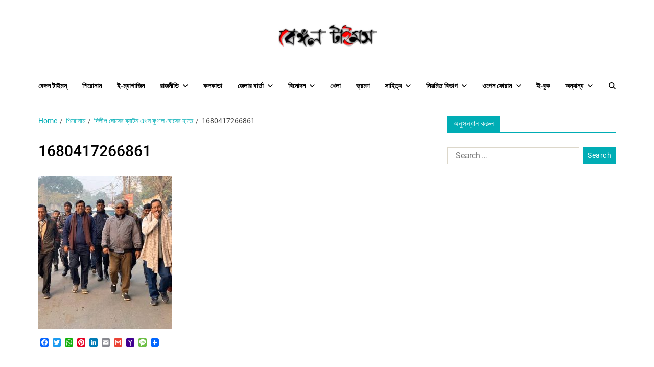

--- FILE ---
content_type: text/html; charset=UTF-8
request_url: https://bengaltimes.in/%E0%A6%B6%E0%A6%BF%E0%A6%B0%E0%A7%8B%E0%A6%A8%E0%A6%BE%E0%A6%AE/30101/attachment/1680417266861/
body_size: 13872
content:
<!doctype html>
<html dir="ltr" lang="en-US" prefix="og: https://ogp.me/ns#" data-theme="light">
<head>
	<meta charset="UTF-8">
	<meta name="viewport" content="width=device-width, initial-scale=1">
	<link rel="profile" href="https://gmpg.org/xfn/11">

	<title>1680417266861 | বেঙ্গল টাইমস্</title>

		<!-- All in One SEO 4.6.5 - aioseo.com -->
		<meta name="robots" content="noindex, nofollow, max-image-preview:large" />
		<link rel="canonical" href="https://bengaltimes.in/%e0%a6%b6%e0%a6%bf%e0%a6%b0%e0%a7%8b%e0%a6%a8%e0%a6%be%e0%a6%ae/30101/attachment/1680417266861/" />
		<meta name="generator" content="All in One SEO (AIOSEO) 4.6.5" />
		<meta property="og:locale" content="en_US" />
		<meta property="og:site_name" content="বেঙ্গল টাইমস্" />
		<meta property="og:type" content="article" />
		<meta property="og:title" content="1680417266861 | বেঙ্গল টাইমস্" />
		<meta property="og:url" content="https://bengaltimes.in/%e0%a6%b6%e0%a6%bf%e0%a6%b0%e0%a7%8b%e0%a6%a8%e0%a6%be%e0%a6%ae/30101/attachment/1680417266861/" />
		<meta property="og:image" content="https://www.bengaltimes.in/wp-content/uploads/2014/11/logo-300x258.png" />
		<meta property="og:image:secure_url" content="https://www.bengaltimes.in/wp-content/uploads/2014/11/logo-300x258.png" />
		<meta property="article:published_time" content="2023-04-02T07:11:40+00:00" />
		<meta property="article:modified_time" content="2023-04-02T07:11:40+00:00" />
		<meta name="twitter:card" content="summary" />
		<meta name="twitter:title" content="1680417266861 | বেঙ্গল টাইমস্" />
		<meta name="twitter:image" content="https://www.bengaltimes.in/wp-content/uploads/2014/11/logo-300x258.png" />
		<script type="application/ld+json" class="aioseo-schema">
			{"@context":"https:\/\/schema.org","@graph":[{"@type":"BreadcrumbList","@id":"https:\/\/bengaltimes.in\/%e0%a6%b6%e0%a6%bf%e0%a6%b0%e0%a7%8b%e0%a6%a8%e0%a6%be%e0%a6%ae\/30101\/attachment\/1680417266861\/#breadcrumblist","itemListElement":[{"@type":"ListItem","@id":"https:\/\/bengaltimes.in\/#listItem","position":1,"name":"Home","item":"https:\/\/bengaltimes.in\/","nextItem":"https:\/\/bengaltimes.in\/%e0%a6%b6%e0%a6%bf%e0%a6%b0%e0%a7%8b%e0%a6%a8%e0%a6%be%e0%a6%ae\/30101\/attachment\/1680417266861\/#listItem"},{"@type":"ListItem","@id":"https:\/\/bengaltimes.in\/%e0%a6%b6%e0%a6%bf%e0%a6%b0%e0%a7%8b%e0%a6%a8%e0%a6%be%e0%a6%ae\/30101\/attachment\/1680417266861\/#listItem","position":2,"name":"1680417266861","previousItem":"https:\/\/bengaltimes.in\/#listItem"}]},{"@type":"ItemPage","@id":"https:\/\/bengaltimes.in\/%e0%a6%b6%e0%a6%bf%e0%a6%b0%e0%a7%8b%e0%a6%a8%e0%a6%be%e0%a6%ae\/30101\/attachment\/1680417266861\/#itempage","url":"https:\/\/bengaltimes.in\/%e0%a6%b6%e0%a6%bf%e0%a6%b0%e0%a7%8b%e0%a6%a8%e0%a6%be%e0%a6%ae\/30101\/attachment\/1680417266861\/","name":"1680417266861 | \u09ac\u09c7\u0999\u09cd\u0997\u09b2 \u099f\u09be\u0987\u09ae\u09b8\u09cd","inLanguage":"en-US","isPartOf":{"@id":"https:\/\/bengaltimes.in\/#website"},"breadcrumb":{"@id":"https:\/\/bengaltimes.in\/%e0%a6%b6%e0%a6%bf%e0%a6%b0%e0%a7%8b%e0%a6%a8%e0%a6%be%e0%a6%ae\/30101\/attachment\/1680417266861\/#breadcrumblist"},"author":{"@id":"https:\/\/bengaltimes.in\/author\/newsadmin\/#author"},"creator":{"@id":"https:\/\/bengaltimes.in\/author\/newsadmin\/#author"},"datePublished":"2023-04-02T12:41:40+05:30","dateModified":"2023-04-02T12:41:40+05:30"},{"@type":"Organization","@id":"https:\/\/bengaltimes.in\/#organization","name":"\u09ac\u09c7\u0999\u09cd\u0997\u09b2  \u099f\u09be\u0987\u09ae\u09b8\u09cd - \u09b8\u09ae\u09df\u09c7\u09b0 \u09a5\u09c7\u0995\u09c7 \u098f\u0997\u09bf\u09df\u09c7","description":"\u09b8\u09ae\u09df\u09c7\u09b0 \u09a5\u09c7\u0995\u09c7 \u098f\u0997\u09bf\u09df\u09c7","url":"https:\/\/bengaltimes.in\/","logo":{"@type":"ImageObject","url":"https:\/\/bengaltimes.in\/wp-content\/uploads\/2022\/05\/logo4-copy.jpg","@id":"https:\/\/bengaltimes.in\/%e0%a6%b6%e0%a6%bf%e0%a6%b0%e0%a7%8b%e0%a6%a8%e0%a6%be%e0%a6%ae\/30101\/attachment\/1680417266861\/#organizationLogo","width":523,"height":149},"image":{"@id":"https:\/\/bengaltimes.in\/%e0%a6%b6%e0%a6%bf%e0%a6%b0%e0%a7%8b%e0%a6%a8%e0%a6%be%e0%a6%ae\/30101\/attachment\/1680417266861\/#organizationLogo"}},{"@type":"Person","@id":"https:\/\/bengaltimes.in\/author\/newsadmin\/#author","url":"https:\/\/bengaltimes.in\/author\/newsadmin\/","name":"Bengal Times","image":{"@type":"ImageObject","@id":"https:\/\/bengaltimes.in\/%e0%a6%b6%e0%a6%bf%e0%a6%b0%e0%a7%8b%e0%a6%a8%e0%a6%be%e0%a6%ae\/30101\/attachment\/1680417266861\/#authorImage","url":"https:\/\/secure.gravatar.com\/avatar\/35bc06a5488122ad34ef3f846cea51fab59ef558ca9ca4bf0fda8d253641ec62?s=96&d=mm&r=g","width":96,"height":96,"caption":"Bengal Times"}},{"@type":"WebSite","@id":"https:\/\/bengaltimes.in\/#website","url":"https:\/\/bengaltimes.in\/","name":"\u09ac\u09c7\u0999\u09cd\u0997\u09b2  \u099f\u09be\u0987\u09ae\u09b8\u09cd","description":"\u09b8\u09ae\u09df\u09c7\u09b0 \u09a5\u09c7\u0995\u09c7 \u098f\u0997\u09bf\u09df\u09c7","inLanguage":"en-US","publisher":{"@id":"https:\/\/bengaltimes.in\/#organization"}}]}
		</script>
		<!-- All in One SEO -->

<link rel='dns-prefetch' href='//static.addtoany.com' />
<link rel="alternate" type="application/rss+xml" title="বেঙ্গল  টাইমস্  &raquo; Feed" href="https://bengaltimes.in/feed/" />
<link rel="alternate" type="application/rss+xml" title="বেঙ্গল  টাইমস্  &raquo; Comments Feed" href="https://bengaltimes.in/comments/feed/" />
<link rel="alternate" type="application/rss+xml" title="বেঙ্গল  টাইমস্  &raquo; 1680417266861 Comments Feed" href="https://bengaltimes.in/%e0%a6%b6%e0%a6%bf%e0%a6%b0%e0%a7%8b%e0%a6%a8%e0%a6%be%e0%a6%ae/30101/attachment/1680417266861/feed/" />
<link rel="alternate" title="oEmbed (JSON)" type="application/json+oembed" href="https://bengaltimes.in/wp-json/oembed/1.0/embed?url=https%3A%2F%2Fbengaltimes.in%2F%25e0%25a6%25b6%25e0%25a6%25bf%25e0%25a6%25b0%25e0%25a7%258b%25e0%25a6%25a8%25e0%25a6%25be%25e0%25a6%25ae%2F30101%2Fattachment%2F1680417266861%2F" />
<link rel="alternate" title="oEmbed (XML)" type="text/xml+oembed" href="https://bengaltimes.in/wp-json/oembed/1.0/embed?url=https%3A%2F%2Fbengaltimes.in%2F%25e0%25a6%25b6%25e0%25a6%25bf%25e0%25a6%25b0%25e0%25a7%258b%25e0%25a6%25a8%25e0%25a6%25be%25e0%25a6%25ae%2F30101%2Fattachment%2F1680417266861%2F&#038;format=xml" />
<style id='wp-img-auto-sizes-contain-inline-css'>
img:is([sizes=auto i],[sizes^="auto," i]){contain-intrinsic-size:3000px 1500px}
/*# sourceURL=wp-img-auto-sizes-contain-inline-css */
</style>
<style id='wp-emoji-styles-inline-css'>

	img.wp-smiley, img.emoji {
		display: inline !important;
		border: none !important;
		box-shadow: none !important;
		height: 1em !important;
		width: 1em !important;
		margin: 0 0.07em !important;
		vertical-align: -0.1em !important;
		background: none !important;
		padding: 0 !important;
	}
/*# sourceURL=wp-emoji-styles-inline-css */
</style>
<style id='wp-block-library-inline-css'>
:root{--wp-block-synced-color:#7a00df;--wp-block-synced-color--rgb:122,0,223;--wp-bound-block-color:var(--wp-block-synced-color);--wp-editor-canvas-background:#ddd;--wp-admin-theme-color:#007cba;--wp-admin-theme-color--rgb:0,124,186;--wp-admin-theme-color-darker-10:#006ba1;--wp-admin-theme-color-darker-10--rgb:0,107,160.5;--wp-admin-theme-color-darker-20:#005a87;--wp-admin-theme-color-darker-20--rgb:0,90,135;--wp-admin-border-width-focus:2px}@media (min-resolution:192dpi){:root{--wp-admin-border-width-focus:1.5px}}.wp-element-button{cursor:pointer}:root .has-very-light-gray-background-color{background-color:#eee}:root .has-very-dark-gray-background-color{background-color:#313131}:root .has-very-light-gray-color{color:#eee}:root .has-very-dark-gray-color{color:#313131}:root .has-vivid-green-cyan-to-vivid-cyan-blue-gradient-background{background:linear-gradient(135deg,#00d084,#0693e3)}:root .has-purple-crush-gradient-background{background:linear-gradient(135deg,#34e2e4,#4721fb 50%,#ab1dfe)}:root .has-hazy-dawn-gradient-background{background:linear-gradient(135deg,#faaca8,#dad0ec)}:root .has-subdued-olive-gradient-background{background:linear-gradient(135deg,#fafae1,#67a671)}:root .has-atomic-cream-gradient-background{background:linear-gradient(135deg,#fdd79a,#004a59)}:root .has-nightshade-gradient-background{background:linear-gradient(135deg,#330968,#31cdcf)}:root .has-midnight-gradient-background{background:linear-gradient(135deg,#020381,#2874fc)}:root{--wp--preset--font-size--normal:16px;--wp--preset--font-size--huge:42px}.has-regular-font-size{font-size:1em}.has-larger-font-size{font-size:2.625em}.has-normal-font-size{font-size:var(--wp--preset--font-size--normal)}.has-huge-font-size{font-size:var(--wp--preset--font-size--huge)}.has-text-align-center{text-align:center}.has-text-align-left{text-align:left}.has-text-align-right{text-align:right}.has-fit-text{white-space:nowrap!important}#end-resizable-editor-section{display:none}.aligncenter{clear:both}.items-justified-left{justify-content:flex-start}.items-justified-center{justify-content:center}.items-justified-right{justify-content:flex-end}.items-justified-space-between{justify-content:space-between}.screen-reader-text{border:0;clip-path:inset(50%);height:1px;margin:-1px;overflow:hidden;padding:0;position:absolute;width:1px;word-wrap:normal!important}.screen-reader-text:focus{background-color:#ddd;clip-path:none;color:#444;display:block;font-size:1em;height:auto;left:5px;line-height:normal;padding:15px 23px 14px;text-decoration:none;top:5px;width:auto;z-index:100000}html :where(.has-border-color){border-style:solid}html :where([style*=border-top-color]){border-top-style:solid}html :where([style*=border-right-color]){border-right-style:solid}html :where([style*=border-bottom-color]){border-bottom-style:solid}html :where([style*=border-left-color]){border-left-style:solid}html :where([style*=border-width]){border-style:solid}html :where([style*=border-top-width]){border-top-style:solid}html :where([style*=border-right-width]){border-right-style:solid}html :where([style*=border-bottom-width]){border-bottom-style:solid}html :where([style*=border-left-width]){border-left-style:solid}html :where(img[class*=wp-image-]){height:auto;max-width:100%}:where(figure){margin:0 0 1em}html :where(.is-position-sticky){--wp-admin--admin-bar--position-offset:var(--wp-admin--admin-bar--height,0px)}@media screen and (max-width:600px){html :where(.is-position-sticky){--wp-admin--admin-bar--position-offset:0px}}

/*# sourceURL=wp-block-library-inline-css */
</style><style id='global-styles-inline-css'>
:root{--wp--preset--aspect-ratio--square: 1;--wp--preset--aspect-ratio--4-3: 4/3;--wp--preset--aspect-ratio--3-4: 3/4;--wp--preset--aspect-ratio--3-2: 3/2;--wp--preset--aspect-ratio--2-3: 2/3;--wp--preset--aspect-ratio--16-9: 16/9;--wp--preset--aspect-ratio--9-16: 9/16;--wp--preset--color--black: #000000;--wp--preset--color--cyan-bluish-gray: #abb8c3;--wp--preset--color--white: #ffffff;--wp--preset--color--pale-pink: #f78da7;--wp--preset--color--vivid-red: #cf2e2e;--wp--preset--color--luminous-vivid-orange: #ff6900;--wp--preset--color--luminous-vivid-amber: #fcb900;--wp--preset--color--light-green-cyan: #7bdcb5;--wp--preset--color--vivid-green-cyan: #00d084;--wp--preset--color--pale-cyan-blue: #8ed1fc;--wp--preset--color--vivid-cyan-blue: #0693e3;--wp--preset--color--vivid-purple: #9b51e0;--wp--preset--gradient--vivid-cyan-blue-to-vivid-purple: linear-gradient(135deg,rgb(6,147,227) 0%,rgb(155,81,224) 100%);--wp--preset--gradient--light-green-cyan-to-vivid-green-cyan: linear-gradient(135deg,rgb(122,220,180) 0%,rgb(0,208,130) 100%);--wp--preset--gradient--luminous-vivid-amber-to-luminous-vivid-orange: linear-gradient(135deg,rgb(252,185,0) 0%,rgb(255,105,0) 100%);--wp--preset--gradient--luminous-vivid-orange-to-vivid-red: linear-gradient(135deg,rgb(255,105,0) 0%,rgb(207,46,46) 100%);--wp--preset--gradient--very-light-gray-to-cyan-bluish-gray: linear-gradient(135deg,rgb(238,238,238) 0%,rgb(169,184,195) 100%);--wp--preset--gradient--cool-to-warm-spectrum: linear-gradient(135deg,rgb(74,234,220) 0%,rgb(151,120,209) 20%,rgb(207,42,186) 40%,rgb(238,44,130) 60%,rgb(251,105,98) 80%,rgb(254,248,76) 100%);--wp--preset--gradient--blush-light-purple: linear-gradient(135deg,rgb(255,206,236) 0%,rgb(152,150,240) 100%);--wp--preset--gradient--blush-bordeaux: linear-gradient(135deg,rgb(254,205,165) 0%,rgb(254,45,45) 50%,rgb(107,0,62) 100%);--wp--preset--gradient--luminous-dusk: linear-gradient(135deg,rgb(255,203,112) 0%,rgb(199,81,192) 50%,rgb(65,88,208) 100%);--wp--preset--gradient--pale-ocean: linear-gradient(135deg,rgb(255,245,203) 0%,rgb(182,227,212) 50%,rgb(51,167,181) 100%);--wp--preset--gradient--electric-grass: linear-gradient(135deg,rgb(202,248,128) 0%,rgb(113,206,126) 100%);--wp--preset--gradient--midnight: linear-gradient(135deg,rgb(2,3,129) 0%,rgb(40,116,252) 100%);--wp--preset--font-size--small: 13px;--wp--preset--font-size--medium: 20px;--wp--preset--font-size--large: 36px;--wp--preset--font-size--x-large: 42px;--wp--preset--spacing--20: 0.44rem;--wp--preset--spacing--30: 0.67rem;--wp--preset--spacing--40: 1rem;--wp--preset--spacing--50: 1.5rem;--wp--preset--spacing--60: 2.25rem;--wp--preset--spacing--70: 3.38rem;--wp--preset--spacing--80: 5.06rem;--wp--preset--shadow--natural: 6px 6px 9px rgba(0, 0, 0, 0.2);--wp--preset--shadow--deep: 12px 12px 50px rgba(0, 0, 0, 0.4);--wp--preset--shadow--sharp: 6px 6px 0px rgba(0, 0, 0, 0.2);--wp--preset--shadow--outlined: 6px 6px 0px -3px rgb(255, 255, 255), 6px 6px rgb(0, 0, 0);--wp--preset--shadow--crisp: 6px 6px 0px rgb(0, 0, 0);}:where(.is-layout-flex){gap: 0.5em;}:where(.is-layout-grid){gap: 0.5em;}body .is-layout-flex{display: flex;}.is-layout-flex{flex-wrap: wrap;align-items: center;}.is-layout-flex > :is(*, div){margin: 0;}body .is-layout-grid{display: grid;}.is-layout-grid > :is(*, div){margin: 0;}:where(.wp-block-columns.is-layout-flex){gap: 2em;}:where(.wp-block-columns.is-layout-grid){gap: 2em;}:where(.wp-block-post-template.is-layout-flex){gap: 1.25em;}:where(.wp-block-post-template.is-layout-grid){gap: 1.25em;}.has-black-color{color: var(--wp--preset--color--black) !important;}.has-cyan-bluish-gray-color{color: var(--wp--preset--color--cyan-bluish-gray) !important;}.has-white-color{color: var(--wp--preset--color--white) !important;}.has-pale-pink-color{color: var(--wp--preset--color--pale-pink) !important;}.has-vivid-red-color{color: var(--wp--preset--color--vivid-red) !important;}.has-luminous-vivid-orange-color{color: var(--wp--preset--color--luminous-vivid-orange) !important;}.has-luminous-vivid-amber-color{color: var(--wp--preset--color--luminous-vivid-amber) !important;}.has-light-green-cyan-color{color: var(--wp--preset--color--light-green-cyan) !important;}.has-vivid-green-cyan-color{color: var(--wp--preset--color--vivid-green-cyan) !important;}.has-pale-cyan-blue-color{color: var(--wp--preset--color--pale-cyan-blue) !important;}.has-vivid-cyan-blue-color{color: var(--wp--preset--color--vivid-cyan-blue) !important;}.has-vivid-purple-color{color: var(--wp--preset--color--vivid-purple) !important;}.has-black-background-color{background-color: var(--wp--preset--color--black) !important;}.has-cyan-bluish-gray-background-color{background-color: var(--wp--preset--color--cyan-bluish-gray) !important;}.has-white-background-color{background-color: var(--wp--preset--color--white) !important;}.has-pale-pink-background-color{background-color: var(--wp--preset--color--pale-pink) !important;}.has-vivid-red-background-color{background-color: var(--wp--preset--color--vivid-red) !important;}.has-luminous-vivid-orange-background-color{background-color: var(--wp--preset--color--luminous-vivid-orange) !important;}.has-luminous-vivid-amber-background-color{background-color: var(--wp--preset--color--luminous-vivid-amber) !important;}.has-light-green-cyan-background-color{background-color: var(--wp--preset--color--light-green-cyan) !important;}.has-vivid-green-cyan-background-color{background-color: var(--wp--preset--color--vivid-green-cyan) !important;}.has-pale-cyan-blue-background-color{background-color: var(--wp--preset--color--pale-cyan-blue) !important;}.has-vivid-cyan-blue-background-color{background-color: var(--wp--preset--color--vivid-cyan-blue) !important;}.has-vivid-purple-background-color{background-color: var(--wp--preset--color--vivid-purple) !important;}.has-black-border-color{border-color: var(--wp--preset--color--black) !important;}.has-cyan-bluish-gray-border-color{border-color: var(--wp--preset--color--cyan-bluish-gray) !important;}.has-white-border-color{border-color: var(--wp--preset--color--white) !important;}.has-pale-pink-border-color{border-color: var(--wp--preset--color--pale-pink) !important;}.has-vivid-red-border-color{border-color: var(--wp--preset--color--vivid-red) !important;}.has-luminous-vivid-orange-border-color{border-color: var(--wp--preset--color--luminous-vivid-orange) !important;}.has-luminous-vivid-amber-border-color{border-color: var(--wp--preset--color--luminous-vivid-amber) !important;}.has-light-green-cyan-border-color{border-color: var(--wp--preset--color--light-green-cyan) !important;}.has-vivid-green-cyan-border-color{border-color: var(--wp--preset--color--vivid-green-cyan) !important;}.has-pale-cyan-blue-border-color{border-color: var(--wp--preset--color--pale-cyan-blue) !important;}.has-vivid-cyan-blue-border-color{border-color: var(--wp--preset--color--vivid-cyan-blue) !important;}.has-vivid-purple-border-color{border-color: var(--wp--preset--color--vivid-purple) !important;}.has-vivid-cyan-blue-to-vivid-purple-gradient-background{background: var(--wp--preset--gradient--vivid-cyan-blue-to-vivid-purple) !important;}.has-light-green-cyan-to-vivid-green-cyan-gradient-background{background: var(--wp--preset--gradient--light-green-cyan-to-vivid-green-cyan) !important;}.has-luminous-vivid-amber-to-luminous-vivid-orange-gradient-background{background: var(--wp--preset--gradient--luminous-vivid-amber-to-luminous-vivid-orange) !important;}.has-luminous-vivid-orange-to-vivid-red-gradient-background{background: var(--wp--preset--gradient--luminous-vivid-orange-to-vivid-red) !important;}.has-very-light-gray-to-cyan-bluish-gray-gradient-background{background: var(--wp--preset--gradient--very-light-gray-to-cyan-bluish-gray) !important;}.has-cool-to-warm-spectrum-gradient-background{background: var(--wp--preset--gradient--cool-to-warm-spectrum) !important;}.has-blush-light-purple-gradient-background{background: var(--wp--preset--gradient--blush-light-purple) !important;}.has-blush-bordeaux-gradient-background{background: var(--wp--preset--gradient--blush-bordeaux) !important;}.has-luminous-dusk-gradient-background{background: var(--wp--preset--gradient--luminous-dusk) !important;}.has-pale-ocean-gradient-background{background: var(--wp--preset--gradient--pale-ocean) !important;}.has-electric-grass-gradient-background{background: var(--wp--preset--gradient--electric-grass) !important;}.has-midnight-gradient-background{background: var(--wp--preset--gradient--midnight) !important;}.has-small-font-size{font-size: var(--wp--preset--font-size--small) !important;}.has-medium-font-size{font-size: var(--wp--preset--font-size--medium) !important;}.has-large-font-size{font-size: var(--wp--preset--font-size--large) !important;}.has-x-large-font-size{font-size: var(--wp--preset--font-size--x-large) !important;}
/*# sourceURL=global-styles-inline-css */
</style>

<style id='classic-theme-styles-inline-css'>
/*! This file is auto-generated */
.wp-block-button__link{color:#fff;background-color:#32373c;border-radius:9999px;box-shadow:none;text-decoration:none;padding:calc(.667em + 2px) calc(1.333em + 2px);font-size:1.125em}.wp-block-file__button{background:#32373c;color:#fff;text-decoration:none}
/*# sourceURL=/wp-includes/css/classic-themes.min.css */
</style>
<link rel='stylesheet' id='contact-form-7-css' href='https://bengaltimes.in/wp-content/plugins/contact-form-7/includes/css/styles.css?ver=5.9.6' media='all' />
<link rel='stylesheet' id='ssb_style-css' href='https://bengaltimes.in/wp-content/plugins/social-share-boost/css/style.css?ver=6.9' media='all' />
<link rel='stylesheet' id='swiper-css' href='https://bengaltimes.in/wp-content/themes/eximious-magazine/assets/lib/swiper/swiper-bundle.min.css?ver=6.9' media='all' />
<link rel='stylesheet' id='animate-css' href='https://bengaltimes.in/wp-content/themes/eximious-magazine/assets/lib/animate/animate.min.css?ver=6.9' media='all' />
<link rel='stylesheet' id='eximious-magazine-style-css' href='https://bengaltimes.in/wp-content/themes/eximious-magazine/style.css?ver=1.2.1' media='all' />
<link rel='stylesheet' id='eximious-magazine-google-fonts-css' href='https://bengaltimes.in/wp-content/fonts/020abb977f21aa97307bd9ef30d47027.css' media='all' />
<link rel='stylesheet' id='addtoany-css' href='https://bengaltimes.in/wp-content/plugins/add-to-any/addtoany.min.css?ver=1.16' media='all' />
<script id="addtoany-core-js-before">
window.a2a_config=window.a2a_config||{};a2a_config.callbacks=[];a2a_config.overlays=[];a2a_config.templates={};

//# sourceURL=addtoany-core-js-before
</script>
<script async src="https://static.addtoany.com/menu/page.js" id="addtoany-core-js"></script>
<script src="https://bengaltimes.in/wp-includes/js/jquery/jquery.min.js?ver=3.7.1" id="jquery-core-js"></script>
<script src="https://bengaltimes.in/wp-includes/js/jquery/jquery-migrate.min.js?ver=3.4.1" id="jquery-migrate-js"></script>
<script async src="https://bengaltimes.in/wp-content/plugins/add-to-any/addtoany.min.js?ver=1.1" id="addtoany-jquery-js"></script>
<link rel="https://api.w.org/" href="https://bengaltimes.in/wp-json/" /><link rel="alternate" title="JSON" type="application/json" href="https://bengaltimes.in/wp-json/wp/v2/media/30102" /><link rel="EditURI" type="application/rsd+xml" title="RSD" href="https://bengaltimes.in/xmlrpc.php?rsd" />
<meta name="generator" content="WordPress 6.9" />
<link rel='shortlink' href='https://bengaltimes.in/?p=30102' />
		<style type="text/css">
					.site-title,
			.site-description {
				position: absolute;
				clip: rect(1px, 1px, 1px, 1px);
			}
					</style>
		</head>

<body data-rsssl=1 class="attachment wp-singular attachment-template-default single single-attachment postid-30102 attachmentid-30102 attachment-jpeg wp-custom-logo wp-embed-responsive wp-theme-eximious-magazine has-sticky-menu header_style_1 has-sidebar right-sidebar has-sticky-sidebar">



<div id="page" class="site">

	
	<a class="skip-link screen-reader-text" href="#site-content-wrapper">Skip to content</a>

	
	

<header id="masthead" class="site-header-row-wrapper site-header eximious-magazine-site-header" role="banner" >
	<div class="eximious-magazine-site-branding-row">
		<div class="wrapper">
			<div class="eximious-magazine-site-brand-ad-wrapper centered has-text-align-center">
				<div class="eximious-magazine-site-branding-main">
					
<div class="site-branding">

			<div class="site-logo">
			<a href="https://bengaltimes.in/" class="custom-logo-link" rel="home"><img  width="523" height="149"  src="https://bengaltimes.in/wp-content/uploads/2022/05/logo4-copy.jpg"  class="custom-logo" alt="বেঙ্গল  টাইমস্ " decoding="async" fetchpriority="high" srcset="https://bengaltimes.in/wp-content/uploads/2022/05/logo4-copy.jpg 523w, https://bengaltimes.in/wp-content/uploads/2022/05/logo4-copy-300x85.jpg 300w" sizes="(max-width: 523px) 100vw, 523px" /></a>		</div>
				<h1 class="site-title"><a href="https://bengaltimes.in/">বেঙ্গল  টাইমস্ </a></h1>
		
			<div class="site-description style_3">
			<span>সময়ের থেকে এগিয়ে</span>
		</div>
	</div><!-- .site-branding -->
				</div>
							</div>
		</div> <!-- .wrapper -->
	</div>
</header>

<div class="site-header-row-wrapper eximious-magazine-primary-bar-row sticky-menu">
	<div class="primary-bar-row-wrapper">
		<div class="wrapper">
			<div class="eximious-magazine-primary-bar-wrapper">

						<div class="eximious-magazine-offcanvas-toggle hide-on-desktop">
			<button class="eximious-magazine-off-canvas-btn toggle toggle-off-canvas toggle-canvas-modal" data-modal=".eximious-magazine-canvas-block" data-body-class="showing-offcanvas-modal" data-focus=".eximious-magazine-off-canvas-close" aria-expanded="false">
				<span class="off-canvas-bars">
					<span class="bar-top"></span>
					<span class="bar-mid"></span>
					<span class="bar-low"></span>
				</span>
				<span class="toggle-text screen-reader-text">
					Off Canvas				</span>
			</button>
		</div>
				<div id="site-navigation" class="main-navigation eximious-magazine-primary-nav left-aligned-menu">
			
							<nav class="primary-menu-wrapper" aria-label="Primary">
					<ul class="primary-menu reset-list-style em-uppercase-primary-menu">
					<li id="menu-item-802" class="menu-item menu-item-type-custom menu-item-object-custom menu-item-home menu-item-802"><a href="https://bengaltimes.in/">বেঙ্গল  টাইমস্</a></li>
<li id="menu-item-794" class="menu-item menu-item-type-taxonomy menu-item-object-category menu-item-794"><a href="https://bengaltimes.in/category/%e0%a6%b6%e0%a6%bf%e0%a6%b0%e0%a7%8b%e0%a6%a8%e0%a6%be%e0%a6%ae/">শিরোনাম</a></li>
<li id="menu-item-26230" class="menu-item menu-item-type-taxonomy menu-item-object-category menu-item-26230"><a href="https://bengaltimes.in/category/%e0%a6%87-%e0%a6%ae%e0%a7%8d%e0%a6%af%e0%a6%be%e0%a6%97%e0%a6%be%e0%a6%9c%e0%a6%bf%e0%a6%a8/">ই-ম্যাগাজিন</a></li>
<li id="menu-item-791" class="menu-item menu-item-type-taxonomy menu-item-object-category menu-item-has-children menu-item-791"><a href="https://bengaltimes.in/category/%e0%a6%b0%e0%a6%be%e0%a6%9c%e0%a6%a8%e0%a7%80%e0%a6%a4%e0%a6%bf/">রাজনীতি<span class="icon"><svg class="svg-icon" aria-hidden="true" role="img" focusable="false" xmlns="http://www.w3.org/2000/svg" width="20" height="12" viewBox="0 0 20 12"><polygon fill="" fill-rule="evenodd" points="1319.899 365.778 1327.678 358 1329.799 360.121 1319.899 370.021 1310 360.121 1312.121 358" transform="translate(-1310 -358)" /></svg></span></a>
<ul class="sub-menu">
	<li id="menu-item-793" class="menu-item menu-item-type-taxonomy menu-item-object-category menu-item-793"><a href="https://bengaltimes.in/category/%e0%a6%b0%e0%a6%be%e0%a6%9c%e0%a6%a8%e0%a7%80%e0%a6%a4%e0%a6%bf/%e0%a6%b0%e0%a6%be%e0%a6%9c%e0%a7%8d%e0%a6%af/">রাজ্য</a></li>
	<li id="menu-item-792" class="menu-item menu-item-type-taxonomy menu-item-object-category menu-item-792"><a href="https://bengaltimes.in/category/%e0%a6%b0%e0%a6%be%e0%a6%9c%e0%a6%a8%e0%a7%80%e0%a6%a4%e0%a6%bf/%e0%a6%9c%e0%a6%be%e0%a6%a4%e0%a7%80%e0%a7%9f/">জাতীয়</a></li>
</ul>
</li>
<li id="menu-item-772" class="menu-item menu-item-type-taxonomy menu-item-object-category menu-item-772"><a href="https://bengaltimes.in/category/%e0%a6%95%e0%a6%b2%e0%a6%95%e0%a6%be%e0%a6%a4%e0%a6%be/">কলকাতা</a></li>
<li id="menu-item-774" class="menu-item menu-item-type-taxonomy menu-item-object-category menu-item-has-children menu-item-774"><a href="https://bengaltimes.in/category/%e0%a6%9c%e0%a7%87%e0%a6%b2%e0%a6%be%e0%a6%b0-%e0%a6%ac%e0%a6%be%e0%a6%b0%e0%a7%8d%e0%a6%a4%e0%a6%be/">জেলার বার্তা<span class="icon"><svg class="svg-icon" aria-hidden="true" role="img" focusable="false" xmlns="http://www.w3.org/2000/svg" width="20" height="12" viewBox="0 0 20 12"><polygon fill="" fill-rule="evenodd" points="1319.899 365.778 1327.678 358 1329.799 360.121 1319.899 370.021 1310 360.121 1312.121 358" transform="translate(-1310 -358)" /></svg></span></a>
<ul class="sub-menu">
	<li id="menu-item-775" class="menu-item menu-item-type-taxonomy menu-item-object-category menu-item-775"><a href="https://bengaltimes.in/category/%e0%a6%9c%e0%a7%87%e0%a6%b2%e0%a6%be%e0%a6%b0-%e0%a6%ac%e0%a6%be%e0%a6%b0%e0%a7%8d%e0%a6%a4%e0%a6%be/%e0%a6%89%e0%a6%a4%e0%a7%8d%e0%a6%a4%e0%a6%b0-%e0%a6%ac%e0%a6%99%e0%a7%8d%e0%a6%97/">উত্তর বঙ্গ</a></li>
	<li id="menu-item-776" class="menu-item menu-item-type-taxonomy menu-item-object-category menu-item-776"><a href="https://bengaltimes.in/category/%e0%a6%9c%e0%a7%87%e0%a6%b2%e0%a6%be%e0%a6%b0-%e0%a6%ac%e0%a6%be%e0%a6%b0%e0%a7%8d%e0%a6%a4%e0%a6%be/%e0%a6%a6%e0%a6%95%e0%a7%8d%e0%a6%b7%e0%a6%bf%e0%a6%a8-%e0%a6%ac%e0%a6%99%e0%a7%8d%e0%a6%97/">দক্ষিন বঙ্গ</a></li>
</ul>
</li>
<li id="menu-item-783" class="menu-item menu-item-type-taxonomy menu-item-object-category menu-item-has-children menu-item-783"><a href="https://bengaltimes.in/category/%e0%a6%ac%e0%a6%bf%e0%a6%a8%e0%a7%8b%e0%a6%a6%e0%a6%a8/">বিনোদন<span class="icon"><svg class="svg-icon" aria-hidden="true" role="img" focusable="false" xmlns="http://www.w3.org/2000/svg" width="20" height="12" viewBox="0 0 20 12"><polygon fill="" fill-rule="evenodd" points="1319.899 365.778 1327.678 358 1329.799 360.121 1319.899 370.021 1310 360.121 1312.121 358" transform="translate(-1310 -358)" /></svg></span></a>
<ul class="sub-menu">
	<li id="menu-item-786" class="menu-item menu-item-type-taxonomy menu-item-object-category menu-item-786"><a href="https://bengaltimes.in/category/%e0%a6%ac%e0%a6%bf%e0%a6%a8%e0%a7%8b%e0%a6%a6%e0%a6%a8/%e0%a6%ac%e0%a6%b2%e0%a6%bf%e0%a6%89%e0%a6%a1/">বলিউড</a></li>
	<li id="menu-item-784" class="menu-item menu-item-type-taxonomy menu-item-object-category menu-item-784"><a href="https://bengaltimes.in/category/%e0%a6%ac%e0%a6%bf%e0%a6%a8%e0%a7%8b%e0%a6%a6%e0%a6%a8/%e0%a6%9f%e0%a6%b2%e0%a6%bf%e0%a6%89%e0%a6%a1/">টলিউড</a></li>
	<li id="menu-item-788" class="menu-item menu-item-type-taxonomy menu-item-object-category menu-item-788"><a href="https://bengaltimes.in/category/%e0%a6%ac%e0%a6%bf%e0%a6%a8%e0%a7%8b%e0%a6%a6%e0%a6%a8/%e0%a6%b0%e0%a6%bf%e0%a6%ad%e0%a6%bf%e0%a6%89/">রিভিউ</a></li>
	<li id="menu-item-785" class="menu-item menu-item-type-taxonomy menu-item-object-category menu-item-785"><a href="https://bengaltimes.in/category/%e0%a6%ac%e0%a6%bf%e0%a6%a8%e0%a7%8b%e0%a6%a6%e0%a6%a8/%e0%a6%a8%e0%a6%be%e0%a6%9f%e0%a6%95/">নাটক</a></li>
	<li id="menu-item-787" class="menu-item menu-item-type-taxonomy menu-item-object-category menu-item-787"><a href="https://bengaltimes.in/category/%e0%a6%ac%e0%a6%bf%e0%a6%a8%e0%a7%8b%e0%a6%a6%e0%a6%a8/%e0%a6%ae%e0%a7%81%e0%a6%96%e0%a7%8b%e0%a6%ae%e0%a7%81%e0%a6%96%e0%a6%bf/">মুখোমুখি</a></li>
</ul>
</li>
<li id="menu-item-773" class="menu-item menu-item-type-taxonomy menu-item-object-category menu-item-773"><a href="https://bengaltimes.in/category/%e0%a6%96%e0%a7%87%e0%a6%b2%e0%a6%be/">খেলা</a></li>
<li id="menu-item-789" class="menu-item menu-item-type-taxonomy menu-item-object-category menu-item-789"><a href="https://bengaltimes.in/category/%e0%a6%ad%e0%a7%8d%e0%a6%b0%e0%a6%ae%e0%a6%a3/">ভ্রমণ</a></li>
<li id="menu-item-795" class="menu-item menu-item-type-taxonomy menu-item-object-category menu-item-has-children menu-item-795"><a href="https://bengaltimes.in/category/%e0%a6%b8%e0%a6%be%e0%a6%b9%e0%a6%bf%e0%a6%a4%e0%a7%8d%e0%a6%af/">সাহিত্য<span class="icon"><svg class="svg-icon" aria-hidden="true" role="img" focusable="false" xmlns="http://www.w3.org/2000/svg" width="20" height="12" viewBox="0 0 20 12"><polygon fill="" fill-rule="evenodd" points="1319.899 365.778 1327.678 358 1329.799 360.121 1319.899 370.021 1310 360.121 1312.121 358" transform="translate(-1310 -358)" /></svg></span></a>
<ul class="sub-menu">
	<li id="menu-item-796" class="menu-item menu-item-type-taxonomy menu-item-object-category menu-item-796"><a href="https://bengaltimes.in/category/%e0%a6%b8%e0%a6%be%e0%a6%b9%e0%a6%bf%e0%a6%a4%e0%a7%8d%e0%a6%af/%e0%a6%85%e0%a6%a8%e0%a7%81-%e0%a6%97%e0%a6%b2%e0%a7%8d%e0%a6%aa/">অনু গল্প</a></li>
	<li id="menu-item-797" class="menu-item menu-item-type-taxonomy menu-item-object-category menu-item-797"><a href="https://bengaltimes.in/category/%e0%a6%b8%e0%a6%be%e0%a6%b9%e0%a6%bf%e0%a6%a4%e0%a7%8d%e0%a6%af/%e0%a6%95%e0%a6%ac%e0%a6%bf%e0%a6%a4%e0%a6%be/">কবিতা</a></li>
	<li id="menu-item-798" class="menu-item menu-item-type-taxonomy menu-item-object-category menu-item-798"><a href="https://bengaltimes.in/category/%e0%a6%b8%e0%a6%be%e0%a6%b9%e0%a6%bf%e0%a6%a4%e0%a7%8d%e0%a6%af/%e0%a6%97%e0%a6%b2%e0%a7%8d%e0%a6%aa/">গল্প</a></li>
	<li id="menu-item-799" class="menu-item menu-item-type-taxonomy menu-item-object-category menu-item-799"><a href="https://bengaltimes.in/category/%e0%a6%b8%e0%a6%be%e0%a6%b9%e0%a6%bf%e0%a6%a4%e0%a7%8d%e0%a6%af/%e0%a6%9b%e0%a7%9c%e0%a6%be/">ছড়া</a></li>
	<li id="menu-item-800" class="menu-item menu-item-type-taxonomy menu-item-object-category menu-item-800"><a href="https://bengaltimes.in/category/%e0%a6%b8%e0%a6%be%e0%a6%b9%e0%a6%bf%e0%a6%a4%e0%a7%8d%e0%a6%af/%e0%a6%a7%e0%a6%be%e0%a6%b0%e0%a6%be%e0%a6%ac%e0%a6%be%e0%a6%b9%e0%a6%bf%e0%a6%95/">ধারাবাহিক</a></li>
</ul>
</li>
<li id="menu-item-777" class="menu-item menu-item-type-taxonomy menu-item-object-category menu-item-has-children menu-item-777"><a href="https://bengaltimes.in/category/%e0%a6%a8%e0%a6%bf%e0%a7%9f%e0%a6%ae%e0%a6%bf%e0%a6%a4-%e0%a6%ac%e0%a6%bf%e0%a6%ad%e0%a6%be%e0%a6%97/">নিয়মিত বিভাগ<span class="icon"><svg class="svg-icon" aria-hidden="true" role="img" focusable="false" xmlns="http://www.w3.org/2000/svg" width="20" height="12" viewBox="0 0 20 12"><polygon fill="" fill-rule="evenodd" points="1319.899 365.778 1327.678 358 1329.799 360.121 1319.899 370.021 1310 360.121 1312.121 358" transform="translate(-1310 -358)" /></svg></span></a>
<ul class="sub-menu">
	<li id="menu-item-778" class="menu-item menu-item-type-taxonomy menu-item-object-category menu-item-778"><a href="https://bengaltimes.in/category/%e0%a6%a8%e0%a6%bf%e0%a7%9f%e0%a6%ae%e0%a6%bf%e0%a6%a4-%e0%a6%ac%e0%a6%bf%e0%a6%ad%e0%a6%be%e0%a6%97/%e0%a6%96%e0%a7%8b%e0%a6%b2%e0%a6%be-%e0%a6%9a%e0%a6%bf%e0%a6%a0%e0%a6%bf/">খোলা চিঠি</a></li>
	<li id="menu-item-779" class="menu-item menu-item-type-taxonomy menu-item-object-category menu-item-779"><a href="https://bengaltimes.in/category/%e0%a6%a8%e0%a6%bf%e0%a7%9f%e0%a6%ae%e0%a6%bf%e0%a6%a4-%e0%a6%ac%e0%a6%bf%e0%a6%ad%e0%a6%be%e0%a6%97/%e0%a6%ac%e0%a6%bf%e0%a6%a4%e0%a6%b0%e0%a7%8d%e0%a6%95/">বিতর্ক</a></li>
	<li id="menu-item-780" class="menu-item menu-item-type-taxonomy menu-item-object-category menu-item-780"><a href="https://bengaltimes.in/category/%e0%a6%a8%e0%a6%bf%e0%a7%9f%e0%a6%ae%e0%a6%bf%e0%a6%a4-%e0%a6%ac%e0%a6%bf%e0%a6%ad%e0%a6%be%e0%a6%97/%e0%a6%b2%e0%a6%be%e0%a6%b2-%e0%a6%95%e0%a6%be%e0%a6%b0%e0%a7%8d%e0%a6%a1/">লাল কার্ড</a></li>
	<li id="menu-item-781" class="menu-item menu-item-type-taxonomy menu-item-object-category menu-item-781"><a href="https://bengaltimes.in/category/%e0%a6%a8%e0%a6%bf%e0%a7%9f%e0%a6%ae%e0%a6%bf%e0%a6%a4-%e0%a6%ac%e0%a6%bf%e0%a6%ad%e0%a6%be%e0%a6%97/%e0%a6%b2%e0%a6%be%e0%a6%b2-%e0%a6%97%e0%a7%8b%e0%a6%b2%e0%a6%be%e0%a6%aa/">লাল গোলাপ</a></li>
	<li id="menu-item-782" class="menu-item menu-item-type-taxonomy menu-item-object-category menu-item-782"><a href="https://bengaltimes.in/category/%e0%a6%a8%e0%a6%bf%e0%a7%9f%e0%a6%ae%e0%a6%bf%e0%a6%a4-%e0%a6%ac%e0%a6%bf%e0%a6%ad%e0%a6%be%e0%a6%97/%e0%a6%b8%e0%a7%8d%e0%a6%ae%e0%a7%83%e0%a6%a4%e0%a6%bf-%e0%a6%9a%e0%a6%be%e0%a6%b0%e0%a6%a3/">স্মৃতি চারণ</a></li>
</ul>
</li>
<li id="menu-item-767" class="menu-item menu-item-type-taxonomy menu-item-object-category menu-item-has-children menu-item-767"><a href="https://bengaltimes.in/category/%e0%a6%93%e0%a6%aa%e0%a7%87%e0%a6%a8-%e0%a6%ab%e0%a7%8b%e0%a6%b0%e0%a6%be%e0%a6%ae/">ওপেন ফোরাম<span class="icon"><svg class="svg-icon" aria-hidden="true" role="img" focusable="false" xmlns="http://www.w3.org/2000/svg" width="20" height="12" viewBox="0 0 20 12"><polygon fill="" fill-rule="evenodd" points="1319.899 365.778 1327.678 358 1329.799 360.121 1319.899 370.021 1310 360.121 1312.121 358" transform="translate(-1310 -358)" /></svg></span></a>
<ul class="sub-menu">
	<li id="menu-item-768" class="menu-item menu-item-type-taxonomy menu-item-object-category menu-item-768"><a href="https://bengaltimes.in/category/%e0%a6%93%e0%a6%aa%e0%a7%87%e0%a6%a8-%e0%a6%ab%e0%a7%8b%e0%a6%b0%e0%a6%be%e0%a6%ae/%e0%a6%85%e0%a6%ad%e0%a6%be%e0%a6%ac-%e0%a6%85%e0%a6%ad%e0%a6%bf%e0%a6%af%e0%a7%8b%e0%a6%97/">অভাব অভিযোগ</a></li>
	<li id="menu-item-769" class="menu-item menu-item-type-taxonomy menu-item-object-category menu-item-769"><a href="https://bengaltimes.in/category/%e0%a6%93%e0%a6%aa%e0%a7%87%e0%a6%a8-%e0%a6%ab%e0%a7%8b%e0%a6%b0%e0%a6%be%e0%a6%ae/%e0%a6%86%e0%a6%a1%e0%a7%8d%e0%a6%a1%e0%a6%be-%e0%a6%9c%e0%a7%8b%e0%a6%a8/">আড্ডা জোন</a></li>
	<li id="menu-item-770" class="menu-item menu-item-type-taxonomy menu-item-object-category menu-item-770"><a href="https://bengaltimes.in/category/%e0%a6%93%e0%a6%aa%e0%a7%87%e0%a6%a8-%e0%a6%ab%e0%a7%8b%e0%a6%b0%e0%a6%be%e0%a6%ae/%e0%a6%86%e0%a6%aa%e0%a6%a8%e0%a6%bf%e0%a6%93-%e0%a6%b2%e0%a6%bf%e0%a6%96%e0%a7%81%e0%a6%a8/">আপনিও লিখুন</a></li>
	<li id="menu-item-771" class="menu-item menu-item-type-taxonomy menu-item-object-category menu-item-771"><a href="https://bengaltimes.in/category/%e0%a6%93%e0%a6%aa%e0%a7%87%e0%a6%a8-%e0%a6%ab%e0%a7%8b%e0%a6%b0%e0%a6%be%e0%a6%ae/%e0%a6%9a%e0%a6%bf%e0%a6%a0%e0%a6%bf-%e0%a6%aa%e0%a6%a4%e0%a7%8d%e0%a6%b0/">চিঠি পত্র</a></li>
	<li id="menu-item-7331" class="menu-item menu-item-type-taxonomy menu-item-object-category menu-item-7331"><a href="https://bengaltimes.in/category/%e0%a6%93%e0%a6%aa%e0%a7%87%e0%a6%a8-%e0%a6%ab%e0%a7%8b%e0%a6%b0%e0%a6%be%e0%a6%ae/%e0%a6%aa%e0%a7%8d%e0%a6%b0%e0%a6%ac%e0%a6%be%e0%a6%b8%e0%a7%87%e0%a6%b0-%e0%a6%9a%e0%a6%bf%e0%a6%a0%e0%a6%bf/">প্রবাসের চিঠি</a></li>
</ul>
</li>
<li id="menu-item-26232" class="menu-item menu-item-type-taxonomy menu-item-object-category menu-item-26232"><a href="https://bengaltimes.in/category/%e0%a6%87-%e0%a6%ac%e0%a7%81%e0%a6%95/">ই-বুক</a></li>
<li id="menu-item-760" class="menu-item menu-item-type-taxonomy menu-item-object-category menu-item-has-children menu-item-760"><a href="https://bengaltimes.in/category/%e0%a6%85%e0%a6%a8%e0%a7%8d%e0%a6%af%e0%a6%be%e0%a6%a8%e0%a7%8d%e0%a6%af/">অন্যান্য<span class="icon"><svg class="svg-icon" aria-hidden="true" role="img" focusable="false" xmlns="http://www.w3.org/2000/svg" width="20" height="12" viewBox="0 0 20 12"><polygon fill="" fill-rule="evenodd" points="1319.899 365.778 1327.678 358 1329.799 360.121 1319.899 370.021 1310 360.121 1312.121 358" transform="translate(-1310 -358)" /></svg></span></a>
<ul class="sub-menu">
	<li id="menu-item-761" class="menu-item menu-item-type-taxonomy menu-item-object-category menu-item-761"><a href="https://bengaltimes.in/category/%e0%a6%85%e0%a6%a8%e0%a7%8d%e0%a6%af%e0%a6%be%e0%a6%a8%e0%a7%8d%e0%a6%af/%e0%a6%85%e0%a6%b0%e0%a7%8d%e0%a6%a5%e0%a6%a8%e0%a7%80%e0%a6%a4%e0%a6%bf/">অর্থনীতি</a></li>
	<li id="menu-item-762" class="menu-item menu-item-type-taxonomy menu-item-object-category menu-item-762"><a href="https://bengaltimes.in/category/%e0%a6%85%e0%a6%a8%e0%a7%8d%e0%a6%af%e0%a6%be%e0%a6%a8%e0%a7%8d%e0%a6%af/%e0%a6%86%e0%a6%a8%e0%a7%8d%e0%a6%a4%e0%a6%b0%e0%a7%8d%e0%a6%9c%e0%a6%be%e0%a6%a4%e0%a6%bf%e0%a6%95/">আন্তর্জাতিক</a></li>
	<li id="menu-item-763" class="menu-item menu-item-type-taxonomy menu-item-object-category menu-item-763"><a href="https://bengaltimes.in/category/%e0%a6%85%e0%a6%a8%e0%a7%8d%e0%a6%af%e0%a6%be%e0%a6%a8%e0%a7%8d%e0%a6%af/%e0%a6%aa%e0%a6%b0%e0%a6%bf%e0%a6%ac%e0%a7%87%e0%a6%b6/">পরিবেশ</a></li>
	<li id="menu-item-764" class="menu-item menu-item-type-taxonomy menu-item-object-category menu-item-764"><a href="https://bengaltimes.in/category/%e0%a6%85%e0%a6%a8%e0%a7%8d%e0%a6%af%e0%a6%be%e0%a6%a8%e0%a7%8d%e0%a6%af/%e0%a6%b6%e0%a6%bf%e0%a6%b2%e0%a7%8d%e0%a6%aa/">শিল্প</a></li>
	<li id="menu-item-765" class="menu-item menu-item-type-taxonomy menu-item-object-category menu-item-765"><a href="https://bengaltimes.in/category/%e0%a6%85%e0%a6%a8%e0%a7%8d%e0%a6%af%e0%a6%be%e0%a6%a8%e0%a7%8d%e0%a6%af/%e0%a6%b8%e0%a7%8d%e0%a6%ac%e0%a6%be%e0%a6%b8%e0%a7%8d%e0%a6%a5%e0%a7%8d%e0%a6%af/">স্বাস্থ্য</a></li>
	<li id="menu-item-766" class="menu-item menu-item-type-taxonomy menu-item-object-category menu-item-766"><a href="https://bengaltimes.in/category/%e0%a6%85%e0%a6%a8%e0%a7%8d%e0%a6%af%e0%a6%be%e0%a6%a8%e0%a7%8d%e0%a6%af/%e0%a6%b9%e0%a7%87%e0%a6%b0%e0%a6%bf%e0%a6%9f%e0%a7%87%e0%a6%9c/">হেরিটেজ</a></li>
</ul>
</li>
					</ul>
				</nav><!-- .primary-menu-wrapper -->
					</div>
				<div class="site-branding">
								<div class="site-logo">
						<a href="https://bengaltimes.in/" class="custom-logo-link" rel="home"><img  width="523" height="149"  src="https://bengaltimes.in/wp-content/uploads/2022/05/logo4-copy.jpg"  class="custom-logo" alt="বেঙ্গল  টাইমস্ " decoding="async" srcset="https://bengaltimes.in/wp-content/uploads/2022/05/logo4-copy.jpg 523w, https://bengaltimes.in/wp-content/uploads/2022/05/logo4-copy-300x85.jpg 300w" sizes="(max-width: 523px) 100vw, 523px" /></a>					</div>
							</div>
		
				<div class="secondary-navigation eximious-magazine-secondary-nav">
								<div class="eximious-magazine-search-toggle">
				<button class="eximious-magazine-search-canvas-btn eximious-magazine-search search-icon toggle-search-block toggle" aria-expanded="false" data-block=".eximious-magazine-search-block" data-body-class="showing-search-block" data-focus=".eximious-magazine-search-form .search-field">
					<span class="search-label">Search</span>
					<svg class="svg-icon" aria-hidden="true" role="img" focusable="false" xmlns="http://www.w3.org/2000/svg" height="1em" viewBox="0 0 512 512"><path d="M416 208c0 45.9-14.9 88.3-40 122.7L502.6 457.4c12.5 12.5 12.5 32.8 0 45.3s-32.8 12.5-45.3 0L330.7 376c-34.4 25.2-76.8 40-122.7 40C93.1 416 0 322.9 0 208S93.1 0 208 0S416 93.1 416 208zM208 352a144 144 0 1 0 0-288 144 144 0 1 0 0 288z" /></svg>					<svg class="svg-icon" aria-hidden="true" role="img" focusable="false" xmlns="http://www.w3.org/2000/svg" width="16" height="16" viewBox="0 0 16 16"><polygon fill="" fill-rule="evenodd" points="6.852 7.649 .399 1.195 1.445 .149 7.899 6.602 14.352 .149 15.399 1.195 8.945 7.649 15.399 14.102 14.352 15.149 7.899 8.695 1.445 15.149 .399 14.102" /></svg>				</button>
				<div class="eximious-magazine-search-form eximious-magazine-canvas-modal">
					<div class="em-search-form-inner">
						<form role="search" aria-label="Search for:" method="get" class="search-form" action="https://bengaltimes.in/">
				<label>
					<span class="screen-reader-text">Search for:</span>
					<input type="search" class="search-field" placeholder="Search &hellip;" value="" name="s" />
				</label>
				<input type="submit" class="search-submit" value="Search" />
			</form>					</div>
				</div>
			</div>
							</div>

			</div>
			
		</div>
	</div>
</div>

	
	<div id="site-content-wrapper">

	<main id="site-content" role="main" class="wrapper  wide-max-width single_style_1">

	<div id="primary" class="content-area ">

		<div class="primary-content-area-wrapper">
			<div class="eximious-magazine-breadcrumb-wrapper"><div role="navigation" aria-label="Breadcrumbs" class="breadcrumb-trail breadcrumbs" itemprop="breadcrumb"><div class="reset-list-style"><ul class="trail-items" itemscope itemtype="http://schema.org/BreadcrumbList"><meta name="numberOfItems" content="4" /><meta name="itemListOrder" content="Ascending" /><li itemprop="itemListElement" itemscope itemtype="http://schema.org/ListItem" class="trail-item trail-begin"><a href="https://bengaltimes.in/" rel="home" itemprop="item"><span itemprop="name">Home</span></a><meta itemprop="position" content="1" /></li><li itemprop="itemListElement" itemscope itemtype="http://schema.org/ListItem" class="trail-item"><a href="https://bengaltimes.in/category/%e0%a6%b6%e0%a6%bf%e0%a6%b0%e0%a7%8b%e0%a6%a8%e0%a6%be%e0%a6%ae/" itemprop="item"><span itemprop="name">শিরোনাম</span></a><meta itemprop="position" content="2" /></li><li itemprop="itemListElement" itemscope itemtype="http://schema.org/ListItem" class="trail-item"><a href="https://bengaltimes.in/%e0%a6%b6%e0%a6%bf%e0%a6%b0%e0%a7%8b%e0%a6%a8%e0%a6%be%e0%a6%ae/30101/" itemprop="item"><span itemprop="name">দিলীপ ঘোষের ব্যাটন এখন কুণাল ঘোষের হাতে</span></a><meta itemprop="position" content="3" /></li><li itemprop="itemListElement" itemscope itemtype="http://schema.org/ListItem" class="trail-item trail-end"><span itemprop="item"><span itemprop="name">1680417266861</span></span><meta itemprop="position" content="4" /></li></ul></div></div></div>
			<article id="post-30102" class="post-30102 attachment type-attachment status-inherit hentry">
	
<header class="entry-header">

	
	
	<h1 class="entry-title">1680417266861</h1>
		
	
</header><!-- .entry-header -->




<div class="entry-content">
	<p class="attachment"><a href='https://bengaltimes.in/wp-content/uploads/2023/04/1680417266861-e1680419515187.jpeg'><img  decoding="async" width="262" height="300"  src="https://bengaltimes.in/wp-content/uploads/2023/04/1680417266861-262x300.jpeg"  class="attachment-medium size-medium" alt="" srcset="https://bengaltimes.in/wp-content/uploads/2023/04/1680417266861-262x300.jpeg 262w, https://bengaltimes.in/wp-content/uploads/2023/04/1680417266861-e1680419515187.jpeg 300w" sizes="(max-width: 262px) 100vw, 262px" /></a></p>
<div class="addtoany_share_save_container addtoany_content addtoany_content_bottom"><div class="a2a_kit a2a_kit_size_16 addtoany_list" data-a2a-url="https://bengaltimes.in/%e0%a6%b6%e0%a6%bf%e0%a6%b0%e0%a7%8b%e0%a6%a8%e0%a6%be%e0%a6%ae/30101/attachment/1680417266861/" data-a2a-title="1680417266861"><a class="a2a_button_facebook" href="https://www.addtoany.com/add_to/facebook?linkurl=https%3A%2F%2Fbengaltimes.in%2F%25e0%25a6%25b6%25e0%25a6%25bf%25e0%25a6%25b0%25e0%25a7%258b%25e0%25a6%25a8%25e0%25a6%25be%25e0%25a6%25ae%2F30101%2Fattachment%2F1680417266861%2F&amp;linkname=1680417266861" title="Facebook" rel="nofollow noopener" target="_blank"></a><a class="a2a_button_twitter" href="https://www.addtoany.com/add_to/twitter?linkurl=https%3A%2F%2Fbengaltimes.in%2F%25e0%25a6%25b6%25e0%25a6%25bf%25e0%25a6%25b0%25e0%25a7%258b%25e0%25a6%25a8%25e0%25a6%25be%25e0%25a6%25ae%2F30101%2Fattachment%2F1680417266861%2F&amp;linkname=1680417266861" title="Twitter" rel="nofollow noopener" target="_blank"></a><a class="a2a_button_whatsapp" href="https://www.addtoany.com/add_to/whatsapp?linkurl=https%3A%2F%2Fbengaltimes.in%2F%25e0%25a6%25b6%25e0%25a6%25bf%25e0%25a6%25b0%25e0%25a7%258b%25e0%25a6%25a8%25e0%25a6%25be%25e0%25a6%25ae%2F30101%2Fattachment%2F1680417266861%2F&amp;linkname=1680417266861" title="WhatsApp" rel="nofollow noopener" target="_blank"></a><a class="a2a_button_pinterest" href="https://www.addtoany.com/add_to/pinterest?linkurl=https%3A%2F%2Fbengaltimes.in%2F%25e0%25a6%25b6%25e0%25a6%25bf%25e0%25a6%25b0%25e0%25a7%258b%25e0%25a6%25a8%25e0%25a6%25be%25e0%25a6%25ae%2F30101%2Fattachment%2F1680417266861%2F&amp;linkname=1680417266861" title="Pinterest" rel="nofollow noopener" target="_blank"></a><a class="a2a_button_linkedin" href="https://www.addtoany.com/add_to/linkedin?linkurl=https%3A%2F%2Fbengaltimes.in%2F%25e0%25a6%25b6%25e0%25a6%25bf%25e0%25a6%25b0%25e0%25a7%258b%25e0%25a6%25a8%25e0%25a6%25be%25e0%25a6%25ae%2F30101%2Fattachment%2F1680417266861%2F&amp;linkname=1680417266861" title="LinkedIn" rel="nofollow noopener" target="_blank"></a><a class="a2a_button_email" href="https://www.addtoany.com/add_to/email?linkurl=https%3A%2F%2Fbengaltimes.in%2F%25e0%25a6%25b6%25e0%25a6%25bf%25e0%25a6%25b0%25e0%25a7%258b%25e0%25a6%25a8%25e0%25a6%25be%25e0%25a6%25ae%2F30101%2Fattachment%2F1680417266861%2F&amp;linkname=1680417266861" title="Email" rel="nofollow noopener" target="_blank"></a><a class="a2a_button_google_gmail" href="https://www.addtoany.com/add_to/google_gmail?linkurl=https%3A%2F%2Fbengaltimes.in%2F%25e0%25a6%25b6%25e0%25a6%25bf%25e0%25a6%25b0%25e0%25a7%258b%25e0%25a6%25a8%25e0%25a6%25be%25e0%25a6%25ae%2F30101%2Fattachment%2F1680417266861%2F&amp;linkname=1680417266861" title="Gmail" rel="nofollow noopener" target="_blank"></a><a class="a2a_button_yahoo_mail" href="https://www.addtoany.com/add_to/yahoo_mail?linkurl=https%3A%2F%2Fbengaltimes.in%2F%25e0%25a6%25b6%25e0%25a6%25bf%25e0%25a6%25b0%25e0%25a7%258b%25e0%25a6%25a8%25e0%25a6%25be%25e0%25a6%25ae%2F30101%2Fattachment%2F1680417266861%2F&amp;linkname=1680417266861" title="Yahoo Mail" rel="nofollow noopener" target="_blank"></a><a class="a2a_button_sms" href="https://www.addtoany.com/add_to/sms?linkurl=https%3A%2F%2Fbengaltimes.in%2F%25e0%25a6%25b6%25e0%25a6%25bf%25e0%25a6%25b0%25e0%25a7%258b%25e0%25a6%25a8%25e0%25a6%25be%25e0%25a6%25ae%2F30101%2Fattachment%2F1680417266861%2F&amp;linkname=1680417266861" title="Message" rel="nofollow noopener" target="_blank"></a><a class="a2a_dd addtoany_share_save addtoany_share" href="https://www.addtoany.com/share"><img src="https://static.addtoany.com/buttons/favicon.png" alt="Share"></a></div></div></div><!-- .entry-content -->


<div class="single-footer-info">
	</div>
</article><!-- #post-30102 -->
<div class="comments-wrapper">

	
		<div id="respond" class="comment-respond">
		<div class="saga-section-title"><h2 id="reply-title" class="saga-element-header comment-reply-title"><span>Leave a Reply</span> <small><a rel="nofollow" id="cancel-comment-reply-link" href="/%E0%A6%B6%E0%A6%BF%E0%A6%B0%E0%A7%8B%E0%A6%A8%E0%A6%BE%E0%A6%AE/30101/attachment/1680417266861/#respond" style="display:none;">Cancel reply</a></small></h2></div><form action="https://bengaltimes.in/wp-comments-post.php" method="post" id="commentform" class="comment-form"><p class="comment-notes"><span id="email-notes">Your email address will not be published.</span> <span class="required-field-message">Required fields are marked <span class="required">*</span></span></p><p class="comment-form-comment"><label for="comment">Comment <span class="required">*</span></label> <textarea id="comment" name="comment" cols="45" rows="8" maxlength="65525" required></textarea></p><p class="comment-form-author"><label for="author">Name <span class="required">*</span></label> <input id="author" name="author" type="text" value="" size="30" maxlength="245" autocomplete="name" required /></p>
<p class="comment-form-email"><label for="email">Email <span class="required">*</span></label> <input id="email" name="email" type="email" value="" size="30" maxlength="100" aria-describedby="email-notes" autocomplete="email" required /></p>
<p class="comment-form-url"><label for="url">Website</label> <input id="url" name="url" type="url" value="" size="30" maxlength="200" autocomplete="url" /></p>
<p class="comment-form-cookies-consent"><input id="wp-comment-cookies-consent" name="wp-comment-cookies-consent" type="checkbox" value="yes" /> <label for="wp-comment-cookies-consent">Save my name, email, and website in this browser for the next time I comment.</label></p>
<p class="form-submit"><input name="submit" type="submit" id="submit" class="submit" value="Post Comment" /> <input type='hidden' name='comment_post_ID' value='30102' id='comment_post_ID' />
<input type='hidden' name='comment_parent' id='comment_parent' value='0' />
</p></form>	</div><!-- #respond -->
	
</div>
		</div>
	</div><!--  #primary -->

					<div id="secondary" class="sidebar-area saga-sidebar-widget-style_1 saga-title-style-style_10 saga-title-align-left">
					<aside class="widget-area">
						<div id="search-4" class="widget eximious-magazine-widget widget_search"><div class="widget-content"><h3 class="widget-title"><span>অনুসন্ধান করুন</span></h3><form role="search" method="get" class="search-form" action="https://bengaltimes.in/">
				<label>
					<span class="screen-reader-text">Search for:</span>
					<input type="search" class="search-field" placeholder="Search &hellip;" value="" name="s" />
				</label>
				<input type="submit" class="search-submit" value="Search" />
			</form></div></div><div id="text-3" class="widget eximious-magazine-widget widget_text"><div class="widget-content">			<div class="textwidget"><div class="fb-like-box" data-href="https://www.facebook.com/pages/Bengaltimes/756079294458386" data-width="240" data-colorscheme="light" data-show-faces="true" data-header="true" data-stream="false" data-show-border="true"></div>
</div>
		</div></div>					</aside>
				</div>
					
</main> <!-- #site-content -->





	<div class="site-sub-footer inverted-sub-footer">
		<div class="wrapper">
			<div class="eximious-magazine-footer-siteinfo">

				
					<div class="footer-credits">

													<div class="footer-copyright">
								Copyright &copy; 2026.							</div><!-- .footer-copyright -->
						
													<div class="theme-credit">
								Powered by <a href="https://unfoldwp.com/products/eximious-magazine" target = "_blank" rel="designer">Eximious Magazine</a>							</div>
						<!-- .theme-credit -->

					</div>
					
				
				
				
			</div><!-- .eximious-magazine-footer-siteinfo-->
		</div>
	</div>

	



	<a href="#" class="eximious-magazine-toggle-scroll-top eximious-magazine-floating-scroll-top fill-children-current-color right">
		<svg class="svg-icon" aria-hidden="true" role="img" focusable="false" xmlns="http://www.w3.org/2000/svg" width="16" height="16" viewBox="0 0 16 16"><path fill-rule="evenodd" d="M7.646 4.646a.5.5 0 0 1 .708 0l6 6a.5.5 0 0 1-.708.708L8 5.707l-5.646 5.647a.5.5 0 0 1-.708-.708l6-6z" /></svg>	</a>
		</div><!-- #site-content-wrapper -->
</div><!-- #page -->


<div class="eximious-magazine-canvas-modal eximious-magazine-canvas-block" role="dialog" aria-modal="true" aria-label="Offcanvas">
	<div class="eximious-magazine-canvas-header">
				<button class="close-canvas-modal eximious-magazine-off-canvas-close toggle fill-children-current-color">
			<span class="screen-reader-text">Close Off Canvas</span>
			<svg class="svg-icon" aria-hidden="true" role="img" focusable="false" xmlns="http://www.w3.org/2000/svg" width="20" height="20" viewBox="0 0 320 512"><path d="M310.6 361.4c12.5 12.5 12.5 32.75 0 45.25C304.4 412.9 296.2 416 288 416s-16.38-3.125-22.62-9.375L160 301.3L54.63 406.6C48.38 412.9 40.19 416 32 416S15.63 412.9 9.375 406.6c-12.5-12.5-12.5-32.75 0-45.25l105.4-105.4L9.375 150.6c-12.5-12.5-12.5-32.75 0-45.25s32.75-12.5 45.25 0L160 210.8l105.4-105.4c12.5-12.5 32.75-12.5 45.25 0s12.5 32.75 0 45.25l-105.4 105.4L310.6 361.4z" /></svg>		</button>
	</div>
		<div class="eximious-magazine-canvas-content  saga-title-style-style_10 saga-title-align-left">
		<nav aria-label="Mobile" role="navigation">
			<ul id="eximious-magazine-mobile-nav" class="eximious-magazine-responsive-menu reset-list-style">
				<li class="menu-item menu-item-type-custom menu-item-object-custom menu-item-home menu-item-802"><div class="ancestor-wrapper"><a href="https://bengaltimes.in/">বেঙ্গল  টাইমস্</a></div><!-- .ancestor-wrapper --></li>
<li class="menu-item menu-item-type-taxonomy menu-item-object-category menu-item-794"><div class="ancestor-wrapper"><a href="https://bengaltimes.in/category/%e0%a6%b6%e0%a6%bf%e0%a6%b0%e0%a7%8b%e0%a6%a8%e0%a6%be%e0%a6%ae/">শিরোনাম</a></div><!-- .ancestor-wrapper --></li>
<li class="menu-item menu-item-type-taxonomy menu-item-object-category menu-item-26230"><div class="ancestor-wrapper"><a href="https://bengaltimes.in/category/%e0%a6%87-%e0%a6%ae%e0%a7%8d%e0%a6%af%e0%a6%be%e0%a6%97%e0%a6%be%e0%a6%9c%e0%a6%bf%e0%a6%a8/">ই-ম্যাগাজিন</a></div><!-- .ancestor-wrapper --></li>
<li class="menu-item menu-item-type-taxonomy menu-item-object-category menu-item-has-children menu-item-791"><div class="ancestor-wrapper"><a href="https://bengaltimes.in/category/%e0%a6%b0%e0%a6%be%e0%a6%9c%e0%a6%a8%e0%a7%80%e0%a6%a4%e0%a6%bf/">রাজনীতি</a><button class="toggle sub-menu-toggle fill-children-current-color" data-toggle-target=".eximious-magazine-responsive-menu .menu-item-791 > .sub-menu" data-toggle-type="slidetoggle" data-toggle-duration="250" aria-expanded="false"><span class="screen-reader-text">Show sub menu</span><svg class="svg-icon" aria-hidden="true" role="img" focusable="false" xmlns="http://www.w3.org/2000/svg" width="20" height="12" viewBox="0 0 20 12"><polygon fill="" fill-rule="evenodd" points="1319.899 365.778 1327.678 358 1329.799 360.121 1319.899 370.021 1310 360.121 1312.121 358" transform="translate(-1310 -358)" /></svg></button></div><!-- .ancestor-wrapper -->
<ul class="sub-menu">
	<li class="menu-item menu-item-type-taxonomy menu-item-object-category menu-item-793"><div class="ancestor-wrapper"><a href="https://bengaltimes.in/category/%e0%a6%b0%e0%a6%be%e0%a6%9c%e0%a6%a8%e0%a7%80%e0%a6%a4%e0%a6%bf/%e0%a6%b0%e0%a6%be%e0%a6%9c%e0%a7%8d%e0%a6%af/">রাজ্য</a></div><!-- .ancestor-wrapper --></li>
	<li class="menu-item menu-item-type-taxonomy menu-item-object-category menu-item-792"><div class="ancestor-wrapper"><a href="https://bengaltimes.in/category/%e0%a6%b0%e0%a6%be%e0%a6%9c%e0%a6%a8%e0%a7%80%e0%a6%a4%e0%a6%bf/%e0%a6%9c%e0%a6%be%e0%a6%a4%e0%a7%80%e0%a7%9f/">জাতীয়</a></div><!-- .ancestor-wrapper --></li>
</ul>
</li>
<li class="menu-item menu-item-type-taxonomy menu-item-object-category menu-item-772"><div class="ancestor-wrapper"><a href="https://bengaltimes.in/category/%e0%a6%95%e0%a6%b2%e0%a6%95%e0%a6%be%e0%a6%a4%e0%a6%be/">কলকাতা</a></div><!-- .ancestor-wrapper --></li>
<li class="menu-item menu-item-type-taxonomy menu-item-object-category menu-item-has-children menu-item-774"><div class="ancestor-wrapper"><a href="https://bengaltimes.in/category/%e0%a6%9c%e0%a7%87%e0%a6%b2%e0%a6%be%e0%a6%b0-%e0%a6%ac%e0%a6%be%e0%a6%b0%e0%a7%8d%e0%a6%a4%e0%a6%be/">জেলার বার্তা</a><button class="toggle sub-menu-toggle fill-children-current-color" data-toggle-target=".eximious-magazine-responsive-menu .menu-item-774 > .sub-menu" data-toggle-type="slidetoggle" data-toggle-duration="250" aria-expanded="false"><span class="screen-reader-text">Show sub menu</span><svg class="svg-icon" aria-hidden="true" role="img" focusable="false" xmlns="http://www.w3.org/2000/svg" width="20" height="12" viewBox="0 0 20 12"><polygon fill="" fill-rule="evenodd" points="1319.899 365.778 1327.678 358 1329.799 360.121 1319.899 370.021 1310 360.121 1312.121 358" transform="translate(-1310 -358)" /></svg></button></div><!-- .ancestor-wrapper -->
<ul class="sub-menu">
	<li class="menu-item menu-item-type-taxonomy menu-item-object-category menu-item-775"><div class="ancestor-wrapper"><a href="https://bengaltimes.in/category/%e0%a6%9c%e0%a7%87%e0%a6%b2%e0%a6%be%e0%a6%b0-%e0%a6%ac%e0%a6%be%e0%a6%b0%e0%a7%8d%e0%a6%a4%e0%a6%be/%e0%a6%89%e0%a6%a4%e0%a7%8d%e0%a6%a4%e0%a6%b0-%e0%a6%ac%e0%a6%99%e0%a7%8d%e0%a6%97/">উত্তর বঙ্গ</a></div><!-- .ancestor-wrapper --></li>
	<li class="menu-item menu-item-type-taxonomy menu-item-object-category menu-item-776"><div class="ancestor-wrapper"><a href="https://bengaltimes.in/category/%e0%a6%9c%e0%a7%87%e0%a6%b2%e0%a6%be%e0%a6%b0-%e0%a6%ac%e0%a6%be%e0%a6%b0%e0%a7%8d%e0%a6%a4%e0%a6%be/%e0%a6%a6%e0%a6%95%e0%a7%8d%e0%a6%b7%e0%a6%bf%e0%a6%a8-%e0%a6%ac%e0%a6%99%e0%a7%8d%e0%a6%97/">দক্ষিন বঙ্গ</a></div><!-- .ancestor-wrapper --></li>
</ul>
</li>
<li class="menu-item menu-item-type-taxonomy menu-item-object-category menu-item-has-children menu-item-783"><div class="ancestor-wrapper"><a href="https://bengaltimes.in/category/%e0%a6%ac%e0%a6%bf%e0%a6%a8%e0%a7%8b%e0%a6%a6%e0%a6%a8/">বিনোদন</a><button class="toggle sub-menu-toggle fill-children-current-color" data-toggle-target=".eximious-magazine-responsive-menu .menu-item-783 > .sub-menu" data-toggle-type="slidetoggle" data-toggle-duration="250" aria-expanded="false"><span class="screen-reader-text">Show sub menu</span><svg class="svg-icon" aria-hidden="true" role="img" focusable="false" xmlns="http://www.w3.org/2000/svg" width="20" height="12" viewBox="0 0 20 12"><polygon fill="" fill-rule="evenodd" points="1319.899 365.778 1327.678 358 1329.799 360.121 1319.899 370.021 1310 360.121 1312.121 358" transform="translate(-1310 -358)" /></svg></button></div><!-- .ancestor-wrapper -->
<ul class="sub-menu">
	<li class="menu-item menu-item-type-taxonomy menu-item-object-category menu-item-786"><div class="ancestor-wrapper"><a href="https://bengaltimes.in/category/%e0%a6%ac%e0%a6%bf%e0%a6%a8%e0%a7%8b%e0%a6%a6%e0%a6%a8/%e0%a6%ac%e0%a6%b2%e0%a6%bf%e0%a6%89%e0%a6%a1/">বলিউড</a></div><!-- .ancestor-wrapper --></li>
	<li class="menu-item menu-item-type-taxonomy menu-item-object-category menu-item-784"><div class="ancestor-wrapper"><a href="https://bengaltimes.in/category/%e0%a6%ac%e0%a6%bf%e0%a6%a8%e0%a7%8b%e0%a6%a6%e0%a6%a8/%e0%a6%9f%e0%a6%b2%e0%a6%bf%e0%a6%89%e0%a6%a1/">টলিউড</a></div><!-- .ancestor-wrapper --></li>
	<li class="menu-item menu-item-type-taxonomy menu-item-object-category menu-item-788"><div class="ancestor-wrapper"><a href="https://bengaltimes.in/category/%e0%a6%ac%e0%a6%bf%e0%a6%a8%e0%a7%8b%e0%a6%a6%e0%a6%a8/%e0%a6%b0%e0%a6%bf%e0%a6%ad%e0%a6%bf%e0%a6%89/">রিভিউ</a></div><!-- .ancestor-wrapper --></li>
	<li class="menu-item menu-item-type-taxonomy menu-item-object-category menu-item-785"><div class="ancestor-wrapper"><a href="https://bengaltimes.in/category/%e0%a6%ac%e0%a6%bf%e0%a6%a8%e0%a7%8b%e0%a6%a6%e0%a6%a8/%e0%a6%a8%e0%a6%be%e0%a6%9f%e0%a6%95/">নাটক</a></div><!-- .ancestor-wrapper --></li>
	<li class="menu-item menu-item-type-taxonomy menu-item-object-category menu-item-787"><div class="ancestor-wrapper"><a href="https://bengaltimes.in/category/%e0%a6%ac%e0%a6%bf%e0%a6%a8%e0%a7%8b%e0%a6%a6%e0%a6%a8/%e0%a6%ae%e0%a7%81%e0%a6%96%e0%a7%8b%e0%a6%ae%e0%a7%81%e0%a6%96%e0%a6%bf/">মুখোমুখি</a></div><!-- .ancestor-wrapper --></li>
</ul>
</li>
<li class="menu-item menu-item-type-taxonomy menu-item-object-category menu-item-773"><div class="ancestor-wrapper"><a href="https://bengaltimes.in/category/%e0%a6%96%e0%a7%87%e0%a6%b2%e0%a6%be/">খেলা</a></div><!-- .ancestor-wrapper --></li>
<li class="menu-item menu-item-type-taxonomy menu-item-object-category menu-item-789"><div class="ancestor-wrapper"><a href="https://bengaltimes.in/category/%e0%a6%ad%e0%a7%8d%e0%a6%b0%e0%a6%ae%e0%a6%a3/">ভ্রমণ</a></div><!-- .ancestor-wrapper --></li>
<li class="menu-item menu-item-type-taxonomy menu-item-object-category menu-item-has-children menu-item-795"><div class="ancestor-wrapper"><a href="https://bengaltimes.in/category/%e0%a6%b8%e0%a6%be%e0%a6%b9%e0%a6%bf%e0%a6%a4%e0%a7%8d%e0%a6%af/">সাহিত্য</a><button class="toggle sub-menu-toggle fill-children-current-color" data-toggle-target=".eximious-magazine-responsive-menu .menu-item-795 > .sub-menu" data-toggle-type="slidetoggle" data-toggle-duration="250" aria-expanded="false"><span class="screen-reader-text">Show sub menu</span><svg class="svg-icon" aria-hidden="true" role="img" focusable="false" xmlns="http://www.w3.org/2000/svg" width="20" height="12" viewBox="0 0 20 12"><polygon fill="" fill-rule="evenodd" points="1319.899 365.778 1327.678 358 1329.799 360.121 1319.899 370.021 1310 360.121 1312.121 358" transform="translate(-1310 -358)" /></svg></button></div><!-- .ancestor-wrapper -->
<ul class="sub-menu">
	<li class="menu-item menu-item-type-taxonomy menu-item-object-category menu-item-796"><div class="ancestor-wrapper"><a href="https://bengaltimes.in/category/%e0%a6%b8%e0%a6%be%e0%a6%b9%e0%a6%bf%e0%a6%a4%e0%a7%8d%e0%a6%af/%e0%a6%85%e0%a6%a8%e0%a7%81-%e0%a6%97%e0%a6%b2%e0%a7%8d%e0%a6%aa/">অনু গল্প</a></div><!-- .ancestor-wrapper --></li>
	<li class="menu-item menu-item-type-taxonomy menu-item-object-category menu-item-797"><div class="ancestor-wrapper"><a href="https://bengaltimes.in/category/%e0%a6%b8%e0%a6%be%e0%a6%b9%e0%a6%bf%e0%a6%a4%e0%a7%8d%e0%a6%af/%e0%a6%95%e0%a6%ac%e0%a6%bf%e0%a6%a4%e0%a6%be/">কবিতা</a></div><!-- .ancestor-wrapper --></li>
	<li class="menu-item menu-item-type-taxonomy menu-item-object-category menu-item-798"><div class="ancestor-wrapper"><a href="https://bengaltimes.in/category/%e0%a6%b8%e0%a6%be%e0%a6%b9%e0%a6%bf%e0%a6%a4%e0%a7%8d%e0%a6%af/%e0%a6%97%e0%a6%b2%e0%a7%8d%e0%a6%aa/">গল্প</a></div><!-- .ancestor-wrapper --></li>
	<li class="menu-item menu-item-type-taxonomy menu-item-object-category menu-item-799"><div class="ancestor-wrapper"><a href="https://bengaltimes.in/category/%e0%a6%b8%e0%a6%be%e0%a6%b9%e0%a6%bf%e0%a6%a4%e0%a7%8d%e0%a6%af/%e0%a6%9b%e0%a7%9c%e0%a6%be/">ছড়া</a></div><!-- .ancestor-wrapper --></li>
	<li class="menu-item menu-item-type-taxonomy menu-item-object-category menu-item-800"><div class="ancestor-wrapper"><a href="https://bengaltimes.in/category/%e0%a6%b8%e0%a6%be%e0%a6%b9%e0%a6%bf%e0%a6%a4%e0%a7%8d%e0%a6%af/%e0%a6%a7%e0%a6%be%e0%a6%b0%e0%a6%be%e0%a6%ac%e0%a6%be%e0%a6%b9%e0%a6%bf%e0%a6%95/">ধারাবাহিক</a></div><!-- .ancestor-wrapper --></li>
</ul>
</li>
<li class="menu-item menu-item-type-taxonomy menu-item-object-category menu-item-has-children menu-item-777"><div class="ancestor-wrapper"><a href="https://bengaltimes.in/category/%e0%a6%a8%e0%a6%bf%e0%a7%9f%e0%a6%ae%e0%a6%bf%e0%a6%a4-%e0%a6%ac%e0%a6%bf%e0%a6%ad%e0%a6%be%e0%a6%97/">নিয়মিত বিভাগ</a><button class="toggle sub-menu-toggle fill-children-current-color" data-toggle-target=".eximious-magazine-responsive-menu .menu-item-777 > .sub-menu" data-toggle-type="slidetoggle" data-toggle-duration="250" aria-expanded="false"><span class="screen-reader-text">Show sub menu</span><svg class="svg-icon" aria-hidden="true" role="img" focusable="false" xmlns="http://www.w3.org/2000/svg" width="20" height="12" viewBox="0 0 20 12"><polygon fill="" fill-rule="evenodd" points="1319.899 365.778 1327.678 358 1329.799 360.121 1319.899 370.021 1310 360.121 1312.121 358" transform="translate(-1310 -358)" /></svg></button></div><!-- .ancestor-wrapper -->
<ul class="sub-menu">
	<li class="menu-item menu-item-type-taxonomy menu-item-object-category menu-item-778"><div class="ancestor-wrapper"><a href="https://bengaltimes.in/category/%e0%a6%a8%e0%a6%bf%e0%a7%9f%e0%a6%ae%e0%a6%bf%e0%a6%a4-%e0%a6%ac%e0%a6%bf%e0%a6%ad%e0%a6%be%e0%a6%97/%e0%a6%96%e0%a7%8b%e0%a6%b2%e0%a6%be-%e0%a6%9a%e0%a6%bf%e0%a6%a0%e0%a6%bf/">খোলা চিঠি</a></div><!-- .ancestor-wrapper --></li>
	<li class="menu-item menu-item-type-taxonomy menu-item-object-category menu-item-779"><div class="ancestor-wrapper"><a href="https://bengaltimes.in/category/%e0%a6%a8%e0%a6%bf%e0%a7%9f%e0%a6%ae%e0%a6%bf%e0%a6%a4-%e0%a6%ac%e0%a6%bf%e0%a6%ad%e0%a6%be%e0%a6%97/%e0%a6%ac%e0%a6%bf%e0%a6%a4%e0%a6%b0%e0%a7%8d%e0%a6%95/">বিতর্ক</a></div><!-- .ancestor-wrapper --></li>
	<li class="menu-item menu-item-type-taxonomy menu-item-object-category menu-item-780"><div class="ancestor-wrapper"><a href="https://bengaltimes.in/category/%e0%a6%a8%e0%a6%bf%e0%a7%9f%e0%a6%ae%e0%a6%bf%e0%a6%a4-%e0%a6%ac%e0%a6%bf%e0%a6%ad%e0%a6%be%e0%a6%97/%e0%a6%b2%e0%a6%be%e0%a6%b2-%e0%a6%95%e0%a6%be%e0%a6%b0%e0%a7%8d%e0%a6%a1/">লাল কার্ড</a></div><!-- .ancestor-wrapper --></li>
	<li class="menu-item menu-item-type-taxonomy menu-item-object-category menu-item-781"><div class="ancestor-wrapper"><a href="https://bengaltimes.in/category/%e0%a6%a8%e0%a6%bf%e0%a7%9f%e0%a6%ae%e0%a6%bf%e0%a6%a4-%e0%a6%ac%e0%a6%bf%e0%a6%ad%e0%a6%be%e0%a6%97/%e0%a6%b2%e0%a6%be%e0%a6%b2-%e0%a6%97%e0%a7%8b%e0%a6%b2%e0%a6%be%e0%a6%aa/">লাল গোলাপ</a></div><!-- .ancestor-wrapper --></li>
	<li class="menu-item menu-item-type-taxonomy menu-item-object-category menu-item-782"><div class="ancestor-wrapper"><a href="https://bengaltimes.in/category/%e0%a6%a8%e0%a6%bf%e0%a7%9f%e0%a6%ae%e0%a6%bf%e0%a6%a4-%e0%a6%ac%e0%a6%bf%e0%a6%ad%e0%a6%be%e0%a6%97/%e0%a6%b8%e0%a7%8d%e0%a6%ae%e0%a7%83%e0%a6%a4%e0%a6%bf-%e0%a6%9a%e0%a6%be%e0%a6%b0%e0%a6%a3/">স্মৃতি চারণ</a></div><!-- .ancestor-wrapper --></li>
</ul>
</li>
<li class="menu-item menu-item-type-taxonomy menu-item-object-category menu-item-has-children menu-item-767"><div class="ancestor-wrapper"><a href="https://bengaltimes.in/category/%e0%a6%93%e0%a6%aa%e0%a7%87%e0%a6%a8-%e0%a6%ab%e0%a7%8b%e0%a6%b0%e0%a6%be%e0%a6%ae/">ওপেন ফোরাম</a><button class="toggle sub-menu-toggle fill-children-current-color" data-toggle-target=".eximious-magazine-responsive-menu .menu-item-767 > .sub-menu" data-toggle-type="slidetoggle" data-toggle-duration="250" aria-expanded="false"><span class="screen-reader-text">Show sub menu</span><svg class="svg-icon" aria-hidden="true" role="img" focusable="false" xmlns="http://www.w3.org/2000/svg" width="20" height="12" viewBox="0 0 20 12"><polygon fill="" fill-rule="evenodd" points="1319.899 365.778 1327.678 358 1329.799 360.121 1319.899 370.021 1310 360.121 1312.121 358" transform="translate(-1310 -358)" /></svg></button></div><!-- .ancestor-wrapper -->
<ul class="sub-menu">
	<li class="menu-item menu-item-type-taxonomy menu-item-object-category menu-item-768"><div class="ancestor-wrapper"><a href="https://bengaltimes.in/category/%e0%a6%93%e0%a6%aa%e0%a7%87%e0%a6%a8-%e0%a6%ab%e0%a7%8b%e0%a6%b0%e0%a6%be%e0%a6%ae/%e0%a6%85%e0%a6%ad%e0%a6%be%e0%a6%ac-%e0%a6%85%e0%a6%ad%e0%a6%bf%e0%a6%af%e0%a7%8b%e0%a6%97/">অভাব অভিযোগ</a></div><!-- .ancestor-wrapper --></li>
	<li class="menu-item menu-item-type-taxonomy menu-item-object-category menu-item-769"><div class="ancestor-wrapper"><a href="https://bengaltimes.in/category/%e0%a6%93%e0%a6%aa%e0%a7%87%e0%a6%a8-%e0%a6%ab%e0%a7%8b%e0%a6%b0%e0%a6%be%e0%a6%ae/%e0%a6%86%e0%a6%a1%e0%a7%8d%e0%a6%a1%e0%a6%be-%e0%a6%9c%e0%a7%8b%e0%a6%a8/">আড্ডা জোন</a></div><!-- .ancestor-wrapper --></li>
	<li class="menu-item menu-item-type-taxonomy menu-item-object-category menu-item-770"><div class="ancestor-wrapper"><a href="https://bengaltimes.in/category/%e0%a6%93%e0%a6%aa%e0%a7%87%e0%a6%a8-%e0%a6%ab%e0%a7%8b%e0%a6%b0%e0%a6%be%e0%a6%ae/%e0%a6%86%e0%a6%aa%e0%a6%a8%e0%a6%bf%e0%a6%93-%e0%a6%b2%e0%a6%bf%e0%a6%96%e0%a7%81%e0%a6%a8/">আপনিও লিখুন</a></div><!-- .ancestor-wrapper --></li>
	<li class="menu-item menu-item-type-taxonomy menu-item-object-category menu-item-771"><div class="ancestor-wrapper"><a href="https://bengaltimes.in/category/%e0%a6%93%e0%a6%aa%e0%a7%87%e0%a6%a8-%e0%a6%ab%e0%a7%8b%e0%a6%b0%e0%a6%be%e0%a6%ae/%e0%a6%9a%e0%a6%bf%e0%a6%a0%e0%a6%bf-%e0%a6%aa%e0%a6%a4%e0%a7%8d%e0%a6%b0/">চিঠি পত্র</a></div><!-- .ancestor-wrapper --></li>
	<li class="menu-item menu-item-type-taxonomy menu-item-object-category menu-item-7331"><div class="ancestor-wrapper"><a href="https://bengaltimes.in/category/%e0%a6%93%e0%a6%aa%e0%a7%87%e0%a6%a8-%e0%a6%ab%e0%a7%8b%e0%a6%b0%e0%a6%be%e0%a6%ae/%e0%a6%aa%e0%a7%8d%e0%a6%b0%e0%a6%ac%e0%a6%be%e0%a6%b8%e0%a7%87%e0%a6%b0-%e0%a6%9a%e0%a6%bf%e0%a6%a0%e0%a6%bf/">প্রবাসের চিঠি</a></div><!-- .ancestor-wrapper --></li>
</ul>
</li>
<li class="menu-item menu-item-type-taxonomy menu-item-object-category menu-item-26232"><div class="ancestor-wrapper"><a href="https://bengaltimes.in/category/%e0%a6%87-%e0%a6%ac%e0%a7%81%e0%a6%95/">ই-বুক</a></div><!-- .ancestor-wrapper --></li>
<li class="menu-item menu-item-type-taxonomy menu-item-object-category menu-item-has-children menu-item-760"><div class="ancestor-wrapper"><a href="https://bengaltimes.in/category/%e0%a6%85%e0%a6%a8%e0%a7%8d%e0%a6%af%e0%a6%be%e0%a6%a8%e0%a7%8d%e0%a6%af/">অন্যান্য</a><button class="toggle sub-menu-toggle fill-children-current-color" data-toggle-target=".eximious-magazine-responsive-menu .menu-item-760 > .sub-menu" data-toggle-type="slidetoggle" data-toggle-duration="250" aria-expanded="false"><span class="screen-reader-text">Show sub menu</span><svg class="svg-icon" aria-hidden="true" role="img" focusable="false" xmlns="http://www.w3.org/2000/svg" width="20" height="12" viewBox="0 0 20 12"><polygon fill="" fill-rule="evenodd" points="1319.899 365.778 1327.678 358 1329.799 360.121 1319.899 370.021 1310 360.121 1312.121 358" transform="translate(-1310 -358)" /></svg></button></div><!-- .ancestor-wrapper -->
<ul class="sub-menu">
	<li class="menu-item menu-item-type-taxonomy menu-item-object-category menu-item-761"><div class="ancestor-wrapper"><a href="https://bengaltimes.in/category/%e0%a6%85%e0%a6%a8%e0%a7%8d%e0%a6%af%e0%a6%be%e0%a6%a8%e0%a7%8d%e0%a6%af/%e0%a6%85%e0%a6%b0%e0%a7%8d%e0%a6%a5%e0%a6%a8%e0%a7%80%e0%a6%a4%e0%a6%bf/">অর্থনীতি</a></div><!-- .ancestor-wrapper --></li>
	<li class="menu-item menu-item-type-taxonomy menu-item-object-category menu-item-762"><div class="ancestor-wrapper"><a href="https://bengaltimes.in/category/%e0%a6%85%e0%a6%a8%e0%a7%8d%e0%a6%af%e0%a6%be%e0%a6%a8%e0%a7%8d%e0%a6%af/%e0%a6%86%e0%a6%a8%e0%a7%8d%e0%a6%a4%e0%a6%b0%e0%a7%8d%e0%a6%9c%e0%a6%be%e0%a6%a4%e0%a6%bf%e0%a6%95/">আন্তর্জাতিক</a></div><!-- .ancestor-wrapper --></li>
	<li class="menu-item menu-item-type-taxonomy menu-item-object-category menu-item-763"><div class="ancestor-wrapper"><a href="https://bengaltimes.in/category/%e0%a6%85%e0%a6%a8%e0%a7%8d%e0%a6%af%e0%a6%be%e0%a6%a8%e0%a7%8d%e0%a6%af/%e0%a6%aa%e0%a6%b0%e0%a6%bf%e0%a6%ac%e0%a7%87%e0%a6%b6/">পরিবেশ</a></div><!-- .ancestor-wrapper --></li>
	<li class="menu-item menu-item-type-taxonomy menu-item-object-category menu-item-764"><div class="ancestor-wrapper"><a href="https://bengaltimes.in/category/%e0%a6%85%e0%a6%a8%e0%a7%8d%e0%a6%af%e0%a6%be%e0%a6%a8%e0%a7%8d%e0%a6%af/%e0%a6%b6%e0%a6%bf%e0%a6%b2%e0%a7%8d%e0%a6%aa/">শিল্প</a></div><!-- .ancestor-wrapper --></li>
	<li class="menu-item menu-item-type-taxonomy menu-item-object-category menu-item-765"><div class="ancestor-wrapper"><a href="https://bengaltimes.in/category/%e0%a6%85%e0%a6%a8%e0%a7%8d%e0%a6%af%e0%a6%be%e0%a6%a8%e0%a7%8d%e0%a6%af/%e0%a6%b8%e0%a7%8d%e0%a6%ac%e0%a6%be%e0%a6%b8%e0%a7%8d%e0%a6%a5%e0%a7%8d%e0%a6%af/">স্বাস্থ্য</a></div><!-- .ancestor-wrapper --></li>
	<li class="menu-item menu-item-type-taxonomy menu-item-object-category menu-item-766"><div class="ancestor-wrapper"><a href="https://bengaltimes.in/category/%e0%a6%85%e0%a6%a8%e0%a7%8d%e0%a6%af%e0%a6%be%e0%a6%a8%e0%a7%8d%e0%a6%af/%e0%a6%b9%e0%a7%87%e0%a6%b0%e0%a6%bf%e0%a6%9f%e0%a7%87%e0%a6%9c/">হেরিটেজ</a></div><!-- .ancestor-wrapper --></li>
</ul>
</li>
			</ul>
		</nav>
			</div>
</div>

<script type="speculationrules">
{"prefetch":[{"source":"document","where":{"and":[{"href_matches":"/*"},{"not":{"href_matches":["/wp-*.php","/wp-admin/*","/wp-content/uploads/*","/wp-content/*","/wp-content/plugins/*","/wp-content/themes/eximious-magazine/*","/*\\?(.+)"]}},{"not":{"selector_matches":"a[rel~=\"nofollow\"]"}},{"not":{"selector_matches":".no-prefetch, .no-prefetch a"}}]},"eagerness":"conservative"}]}
</script>
<script src="https://bengaltimes.in/wp-content/plugins/contact-form-7/includes/swv/js/index.js?ver=5.9.6" id="swv-js"></script>
<script id="contact-form-7-js-extra">
var wpcf7 = {"api":{"root":"https://bengaltimes.in/wp-json/","namespace":"contact-form-7/v1"},"cached":"1"};
//# sourceURL=contact-form-7-js-extra
</script>
<script src="https://bengaltimes.in/wp-content/plugins/contact-form-7/includes/js/index.js?ver=5.9.6" id="contact-form-7-js"></script>
<script src="https://bengaltimes.in/wp-content/themes/eximious-magazine/assets/lib/swiper/swiper-bundle.min.js?ver=1.2.1" id="swiper-js"></script>
<script id="eximious-magazine-script-js-extra">
var EximiousMagazineVars = {"load_post_nonce":"6428a01e3d","ajaxurl":"https://bengaltimes.in/wp-admin/admin-ajax.php","query_vars":"{\"attachment\":\"1680417266861\",\"error\":\"\",\"m\":\"\",\"p\":0,\"post_parent\":\"\",\"subpost\":\"\",\"subpost_id\":\"\",\"attachment_id\":0,\"name\":\"1680417266861\",\"pagename\":\"\",\"page_id\":0,\"second\":\"\",\"minute\":\"\",\"hour\":\"\",\"day\":0,\"monthnum\":0,\"year\":0,\"w\":0,\"category_name\":\"\",\"tag\":\"\",\"cat\":\"\",\"tag_id\":\"\",\"author\":\"\",\"author_name\":\"\",\"feed\":\"\",\"tb\":\"\",\"paged\":0,\"meta_key\":\"\",\"meta_value\":\"\",\"preview\":\"\",\"s\":\"\",\"sentence\":\"\",\"title\":\"\",\"fields\":\"all\",\"menu_order\":\"\",\"embed\":\"\",\"category__in\":[],\"category__not_in\":[],\"category__and\":[],\"post__in\":[],\"post__not_in\":[],\"post_name__in\":[],\"tag__in\":[],\"tag__not_in\":[],\"tag__and\":[],\"tag_slug__in\":[],\"tag_slug__and\":[],\"post_parent__in\":[],\"post_parent__not_in\":[],\"author__in\":[],\"author__not_in\":[],\"search_columns\":[],\"ignore_sticky_posts\":false,\"suppress_filters\":false,\"cache_results\":true,\"update_post_term_cache\":true,\"update_menu_item_cache\":false,\"lazy_load_term_meta\":true,\"update_post_meta_cache\":true,\"post_type\":\"\",\"posts_per_page\":10,\"nopaging\":false,\"comments_per_page\":\"50\",\"no_found_rows\":false,\"order\":\"DESC\"}"};
//# sourceURL=eximious-magazine-script-js-extra
</script>
<script src="https://bengaltimes.in/wp-content/themes/eximious-magazine/assets/custom/js/script.min.js?ver=1.2.1" id="eximious-magazine-script-js"></script>
<script src="https://bengaltimes.in/wp-includes/js/comment-reply.min.js?ver=6.9" id="comment-reply-js" async data-wp-strategy="async" fetchpriority="low"></script>
<script id="wp-emoji-settings" type="application/json">
{"baseUrl":"https://s.w.org/images/core/emoji/17.0.2/72x72/","ext":".png","svgUrl":"https://s.w.org/images/core/emoji/17.0.2/svg/","svgExt":".svg","source":{"concatemoji":"https://bengaltimes.in/wp-includes/js/wp-emoji-release.min.js?ver=6.9"}}
</script>
<script type="module">
/*! This file is auto-generated */
const a=JSON.parse(document.getElementById("wp-emoji-settings").textContent),o=(window._wpemojiSettings=a,"wpEmojiSettingsSupports"),s=["flag","emoji"];function i(e){try{var t={supportTests:e,timestamp:(new Date).valueOf()};sessionStorage.setItem(o,JSON.stringify(t))}catch(e){}}function c(e,t,n){e.clearRect(0,0,e.canvas.width,e.canvas.height),e.fillText(t,0,0);t=new Uint32Array(e.getImageData(0,0,e.canvas.width,e.canvas.height).data);e.clearRect(0,0,e.canvas.width,e.canvas.height),e.fillText(n,0,0);const a=new Uint32Array(e.getImageData(0,0,e.canvas.width,e.canvas.height).data);return t.every((e,t)=>e===a[t])}function p(e,t){e.clearRect(0,0,e.canvas.width,e.canvas.height),e.fillText(t,0,0);var n=e.getImageData(16,16,1,1);for(let e=0;e<n.data.length;e++)if(0!==n.data[e])return!1;return!0}function u(e,t,n,a){switch(t){case"flag":return n(e,"\ud83c\udff3\ufe0f\u200d\u26a7\ufe0f","\ud83c\udff3\ufe0f\u200b\u26a7\ufe0f")?!1:!n(e,"\ud83c\udde8\ud83c\uddf6","\ud83c\udde8\u200b\ud83c\uddf6")&&!n(e,"\ud83c\udff4\udb40\udc67\udb40\udc62\udb40\udc65\udb40\udc6e\udb40\udc67\udb40\udc7f","\ud83c\udff4\u200b\udb40\udc67\u200b\udb40\udc62\u200b\udb40\udc65\u200b\udb40\udc6e\u200b\udb40\udc67\u200b\udb40\udc7f");case"emoji":return!a(e,"\ud83e\u1fac8")}return!1}function f(e,t,n,a){let r;const o=(r="undefined"!=typeof WorkerGlobalScope&&self instanceof WorkerGlobalScope?new OffscreenCanvas(300,150):document.createElement("canvas")).getContext("2d",{willReadFrequently:!0}),s=(o.textBaseline="top",o.font="600 32px Arial",{});return e.forEach(e=>{s[e]=t(o,e,n,a)}),s}function r(e){var t=document.createElement("script");t.src=e,t.defer=!0,document.head.appendChild(t)}a.supports={everything:!0,everythingExceptFlag:!0},new Promise(t=>{let n=function(){try{var e=JSON.parse(sessionStorage.getItem(o));if("object"==typeof e&&"number"==typeof e.timestamp&&(new Date).valueOf()<e.timestamp+604800&&"object"==typeof e.supportTests)return e.supportTests}catch(e){}return null}();if(!n){if("undefined"!=typeof Worker&&"undefined"!=typeof OffscreenCanvas&&"undefined"!=typeof URL&&URL.createObjectURL&&"undefined"!=typeof Blob)try{var e="postMessage("+f.toString()+"("+[JSON.stringify(s),u.toString(),c.toString(),p.toString()].join(",")+"));",a=new Blob([e],{type:"text/javascript"});const r=new Worker(URL.createObjectURL(a),{name:"wpTestEmojiSupports"});return void(r.onmessage=e=>{i(n=e.data),r.terminate(),t(n)})}catch(e){}i(n=f(s,u,c,p))}t(n)}).then(e=>{for(const n in e)a.supports[n]=e[n],a.supports.everything=a.supports.everything&&a.supports[n],"flag"!==n&&(a.supports.everythingExceptFlag=a.supports.everythingExceptFlag&&a.supports[n]);var t;a.supports.everythingExceptFlag=a.supports.everythingExceptFlag&&!a.supports.flag,a.supports.everything||((t=a.source||{}).concatemoji?r(t.concatemoji):t.wpemoji&&t.twemoji&&(r(t.twemoji),r(t.wpemoji)))});
//# sourceURL=https://bengaltimes.in/wp-includes/js/wp-emoji-loader.min.js
</script>

</body>
</html>


<!-- Page cached by LiteSpeed Cache 6.2.0.1 on 2026-01-27 15:16:55 -->